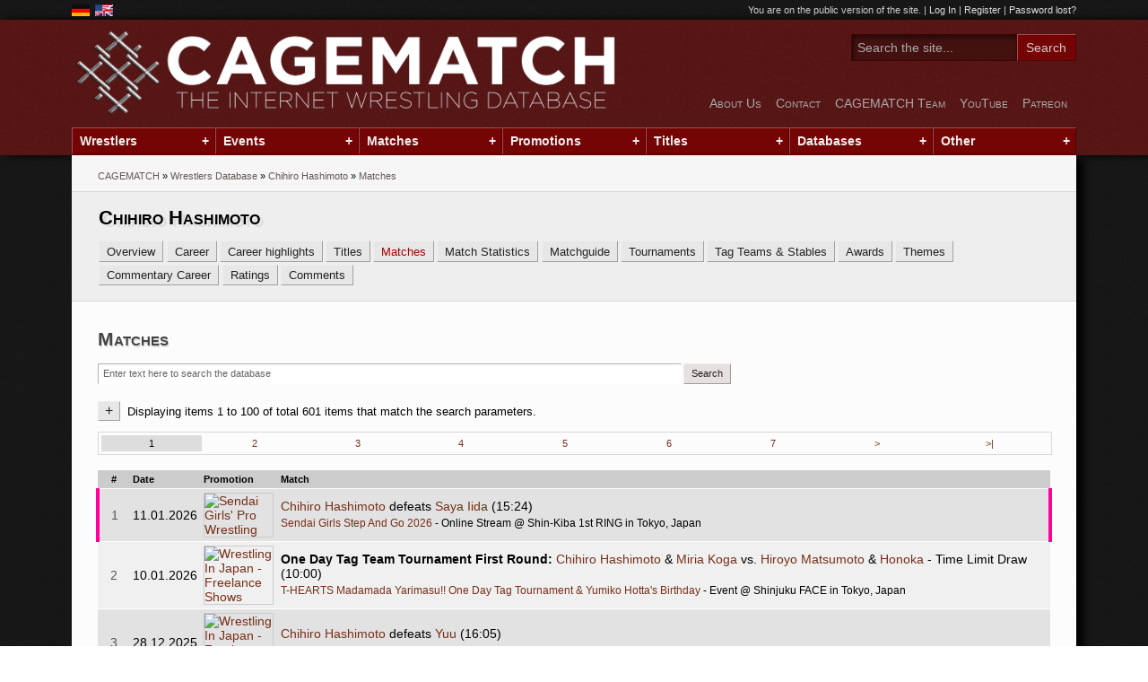

--- FILE ---
content_type: text/html; charset=iso-8859-15
request_url: https://www.cagematch.net/?id=2&nr=17195&page=4
body_size: 12836
content:
<!DOCTYPE HTML PUBLIC "-//W3C//DTD XHTML 1.0 Strict//EN"
    "https://www.w3.org/TR/xhtml1/DTD/xhtml1-strict.dtd">
<html xmlns="https://www.w3.org/1999/xhtml" lang="en">
    <head>
        <link href="/2k16/css/2k16.css?20251027c" rel="stylesheet" type="text/css" />
        <meta http-equiv="Content-Type" content="text/html; charset=iso-8859-15" />
        <meta http-equiv="Content-Security-Policy-Report-Only" content="require-trusted-types-for 'script'; default-src 'self'; script-src 'self'; connect-src 'self'; img-src 'self'; style-src 'unsafe-inline'; base-uri 'self'; form-action 'self'; object-src 'none'" />
        <meta name="viewport" content="width=1120" />
        <meta name="description" content="Internet Wrestling Database" />
        <meta name="author" content="Philip Kreikenbohm" />
        
        <title>Matches &laquo; Chihiro Hashimoto &laquo; Wrestlers Database &laquo; CAGEMATCH - The Internet Wrestling Database</title>
<script language="JavaScript" id="erasable" type="text/javascript" defer>

            function ChangeStateSearchBar( searchBar )
            {
                if ( searchBar.value == "Enter text here to search the database")
		{
                    searchBar.value = "";
                    searchBar.style.color = "#000";
		}
		else if ( searchBar.value == "" )
		{
                    searchBar.value = "Enter text here to search the database";
                    searchBar.style.color = "#666";
		}
            }
        

					function ChangeState()
					{
					    if ( document.getElementById("ParamSetState").value == "+")
					    {
					        document.getElementById("TableParameters").className = "TableParametersOn";
					        document.getElementById("TableHeader").className = "TableHeaderOn";
					        document.getElementById("ParamSetState").value = "-";
					    }
					    else
					    {
					        document.getElementById("TableParameters").className = "TableParametersOff";
					        document.getElementById("TableHeader").className = "TableHeaderOff";
					        document.getElementById("ParamSetState").value = "+";
					    }
					}
					
</script>
 
    </head>
    <body class="TemplateBody">
        <div class="LayoutUserAccount LayoutWidth"><a href="https://www.cagematch.net/de/"><img src="/2k16/img/german.png" class="LayoutLanguage" alt="Deutsch" title="Deutsch" /></a><a href="https://www.cagematch.net/en/"><img src="/2k16/img/english.png" class="LayoutLanguage" alt="English" title="English" /></a><div class="UserHeader">You are on the public version of the site. | <a href="/r/?id=872">Log In</a> | <a href="/r/?id=871">Register</a> | <a href="/r/?id=879">Password lost?</a></div></div>
        <div class="LayoutHeader">
            <div class="LayoutMainHeader LayoutWidth">
                <div class="LayoutLogo">
<a href="?id="><img class="HeaderLogoLeft" src="/2k16/img/header/header_2022.webp" alt="CAGEMATCH Logo" style="width:610px;height:100px;" title="CAGEMATCH - The Internet Wrestling Database" /></a></div>
                <div class="LayoutSearch"><form action="" method="get" id="Search"><input name="id" type="hidden" value="666" /><input type="text" name="search" class="HeaderSearchInput" value="Search the site..." onclick="changeStateHeaderSearchBar(this,'en')" onBlur="changeStateHeaderSearchBar(this,'en')" /><input type="submit" class="HeaderSearchButton" value="Search" /></form></div>
                <div class="LayoutTopMenu"><div class="TopMenu"><ul><li><a href="?id=401">About Us</a></li><li><a href="?id=900">Contact</a></li><li><a href="?id=777">CAGEMATCH Team</a></li><li><a href="https://www.youtube.com/user/CMPodcasts">YouTube</a></li><li><a href="https://www.patreon.com/bePatron?u=328386">Patreon</a></li><ul></div></div>
            </div>
            <div class="LayoutMainMenu LayoutWidth"><div class="HeaderMenu"><ul><li class="HeaderSubMenu"><a href="#">Wrestlers</a><ul><li><a href="?id=2">Overview</a></li><li><a href="?id=2&amp;view=workers">Wrestlers</a></li><li><a href="?id=2&amp;view=gimmicks">Gimmicks</a></li><li><a href="?id=2&amp;view=statistics">Top Lists</a></li><li><a href="?id=2&amp;view=comments">Comments</a></li><li><a href="?id=2&amp;view=changes">Changes</a></li></ul></li><li class="HeaderSubMenu"><a href="#">Events</a><ul><li><a href="?id=1">Overview</a></li><li><a href="?id=1&amp;view=results">Results</a></li><li><a href="?id=1&amp;view=tvppv">TV + PPV</a></li><li><a href="?id=1&amp;view=cards">Upcoming Shows</a></li><li><a href="?id=1&amp;view=statistics">Top Lists</a></li><li><a href="?id=1&amp;view=search">Advanced Search</a></li><li><a href="?id=1&amp;view=comments">Comments</a></li><li><a href="?id=1&amp;view=changes">Changes</a></li></ul></li><li class="HeaderSubMenu"><a href="#">Matches</a><ul><li><a href="?id=111">Overview</a></li><li><a href="?id=111&amp;view=list">Matchguide</a></li><li><a href="?id=111&amp;view=statistics">Top Lists</a></li><li><a href="?id=111&amp;view=search">Advanced Search</a></li><li><a href="?id=111&amp;view=matchstatistics">Statistics</a></li><li><a href="?id=111&amp;view=comments">Comments</a></li><li><a href="?id=111&amp;view=changes">Changes</a></li></ul></li><li class="HeaderSubMenu"><a href="#">Promotions</a><ul><li><a href="?id=8">Overview</a></li><li><a href="?id=8&amp;view=promotions">Promotions</a></li><li><a href="?id=8&amp;view=names">Promotion Names</a></li><li><a href="?id=8&amp;view=statistics">Top Lists</a></li><li><a href="?id=8&amp;view=comments">Comments</a></li><li><a href="?id=8&amp;view=changes">Changes</a></li></ul></li><li class="HeaderSubMenu"><a href="#">Titles</a><ul><li><a href="?id=5">Overview</a></li><li><a href="?id=5&amp;view=names">Title Names</a></li><li><a href="?id=5&amp;view=titlechanges">Title Changes</a></li><li><a href="?id=5&amp;view=statistics">Top Lists</a></li><li><a href="?id=5&amp;view=comments">Comments</a></li><li><a href="?id=5&amp;view=changes">Changes</a></li></ul></li><li class="HeaderSubMenu"><a href="#">Databases</a><ul><li><a href="?id=28">Tag Teams</a></li><li><a href="?id=29">Stables</a></li><li><a href="?id=93">Promos</a></li><li><a href="?id=87">Feuds</a></li><li><a href="?id=91">Rivalries</a></li><li><a href="?id=26">Tournaments</a></li><li><a href="?id=97">Awards</a></li><li><a href="?id=65">Books</a></li><li><a href="?id=223">DVDs</a></li><li><a href="?id=77">Wrestling Games</a></li><li><a href="?id=89">Movies</a></li><li><a href="?id=66">Themes</a></li></ul></li><li class="HeaderSubMenu"><a href="#">Other</a><ul><li><a href="?id=13">SOTW</a></li><li><a href="?id=555">Articles</a></li><li><a href="?id=128">Podcasts</a></li><li><a href="?id=4">Documentaries</a></li><li><a href="?id=71">Newsboard</a></li><li><a href="?id=790">Changes Tracker</a></li><li><a href="?view=roulette">Random Item</a></li><li><a href="?id=68&amp;page=2">Ratings Center</a></li><li><a href="?id=403">Ratings System Rules</a></li><li><a href="?id=406">Help</a></li></ul></li>
</ul></div></div>
        </div>
        <div class="LayoutWidth">
            <div class="LayoutOptionsAndBody">
                <div class="LayoutOptions">
                    <div class="LayoutNavigationTree"><div class="NavigationTree BoxBgColor">
<span class="NavigationTreeBranch"><a href="?id=">CAGEMATCH</a></span> &raquo; 
<span class="NavigationTreeBranch"><a href="?id=2">Wrestlers Database</a></span> &raquo; 
<span class="NavigationTreeBranch"><a href="?id=2&nr=17195">Chihiro Hashimoto</a></span> &raquo; 
<span class="NavigationTreeBranch">Matches</span></div></div>
                    <div class="LayoutPageOptions"><div></div></div>
                </div>
                <div class="LayoutBodyHeader"><div class="HeaderBox"><h1 class="TextHeader">Chihiro Hashimoto</h1></div><ul class="ContentNavigator"><li class="ContentNavigatorItem"><a href="?id=2&amp;nr=17195">Overview</a></li><li class="ContentNavigatorItem"><a href="?id=2&amp;nr=17195&amp;page=20">Career</a></li><li class="ContentNavigatorItem"><a href="?id=2&amp;nr=17195&amp;page=3">Career highlights</a></li><li class="ContentNavigatorItem"><a href="?id=2&amp;nr=17195&amp;page=11">Titles</a></li><li class="ContentNavigatorItem ContentNavigatorPageActive"><a href="?id=2&amp;nr=17195&amp;page=4">Matches</a></li><li class="ContentNavigatorItem"><a href="?id=2&amp;nr=17195&amp;page=22">Match Statistics</a></li><li class="ContentNavigatorItem"><a href="?id=2&amp;nr=17195&amp;page=10">Matchguide</a></li><li class="ContentNavigatorItem"><a href="?id=2&amp;nr=17195&amp;page=16">Tournaments</a></li><li class="ContentNavigatorItem"><a href="?id=2&amp;nr=17195&amp;page=8">Tag Teams &amp; Stables</a></li><li class="ContentNavigatorItem"><a href="?id=2&amp;nr=17195&amp;page=12">Awards</a></li><li class="ContentNavigatorItem"><a href="?id=2&amp;nr=17195&amp;page=15">Themes</a></li><li class="ContentNavigatorItem"><a href="?id=2&amp;nr=17195&amp;page=23">Commentary Career</a></li><li class="ContentNavigatorItem"><a href="?id=2&amp;nr=17195&amp;page=98">Ratings</a></li><li class="ContentNavigatorItem"><a href="?id=2&amp;nr=17195&amp;page=99">Comments</a></li></ul></div>
                <div class="LayoutBody">
                    <div class="LayoutContent"><div class="Caption"><a name="matches" href="#matches">Matches</a></div><div class="SearchBar"><form action="" method="GET"><input type="hidden" name="id" value="2" /><input type="hidden" name="nr" value="17195" /><input type="hidden" name="page" value="4" /><input type="text" class="SearchBarInput" style="color: #666" name="search" value="Enter text here to search the database" onclick="ChangeStateSearchBar(this)" onBlur="ChangeStateSearchBar(this)" /><input type="submit" class="SearchBarButton" value="Search" /></form></div><div class="Table"><div class="TableHeaderOff" id="TableHeader"><input type="button" class="TableHeaderParamSetState" id="ParamSetState" onclick="ChangeState()" value="+" />Displaying items 1 to 100 of total 601 items that match the search parameters.</div><div class="TableParametersOff" id="TableParameters"><form action="" method="get"><input type="hidden" name="id" value="2" /><input type="hidden" name="nr" value="17195" /><input type="hidden" name="view" value="" /><input type="hidden" name="page" value="4" /><div class="FormTable"><div class="FormRow"><div class="FormElementTitle">Gimmick:</div><div class="FormElement"><select name="gimmick" class="FormSelect"><option value="" selected class="FormSO">All gimmicks</option><option value="Chihiro Hashimoto" class="FormSO">Chihiro Hashimoto</option></select></div></div><div class="FormRow"><div class="FormElementTitle">Year:</div><div class="FormElement"><select name="year" class="FormSelect"><option value="" selected class="FormSO">All years</option><option value="2026" class="FormSO">2026</option><option value="2025" class="FormSO">2025</option><option value="2024" class="FormSO">2024</option><option value="2023" class="FormSO">2023</option><option value="2022" class="FormSO">2022</option><option value="2021" class="FormSO">2021</option><option value="2020" class="FormSO">2020</option><option value="2019" class="FormSO">2019</option><option value="2018" class="FormSO">2018</option><option value="2017" class="FormSO">2017</option><option value="2016" class="FormSO">2016</option><option value="2015" class="FormSO">2015</option></select></div></div><div class="FormRow"><div class="FormElementTitle">Promotion:</div><div class="FormElement"><select name="promotion" class="FormSelect"><option value="" selected class="FormSO">All promotions</option><option value="137" class="FormSO">Active Advance Pro Wrestling</option><option value="6" class="FormSO">All Japan Pro Wrestling</option><option value="117" class="FormSO">Big Japan Pro-Wrestling</option><option value="2143" class="FormSO">ChocoPro</option><option value="118" class="FormSO">DDT Pro Wrestling</option><option value="3686" class="FormSO">Donan Ring</option><option value="96" class="FormSO">Dragongate Japan Pro-Wrestling</option><option value="3918" class="FormSO">Dream Star Fighting Marigold</option><option value="3414" class="FormSO">Ehime Pro Wrestling</option><option value="771" class="FormSO">Fight Club: PRO</option><option value="2965" class="FormSO">GLEAT</option><option value="665" class="FormSO">Ice Ribbon</option><option value="120" class="FormSO">Japanese Women Pro-Wrestling Project</option><option value="2516" class="FormSO">JTO</option><option value="676" class="FormSO">Kyushu Pro Wrestling</option><option value="560" class="FormSO">Ladies Legend Pro Wrestling-X</option><option value="1613" class="FormSO">Marvelous That's Women Pro Wrestling</option><option value="82" class="FormSO">Michinoku Pro Wrestling</option><option value="2716" class="FormSO">Niigata Pro Wrestling</option><option value="327" class="FormSO">OZ Academy</option><option value="659" class="FormSO">Pro-Wrestling: EVE</option><option value="3767" class="FormSO">Pro-Wrestling Evolution</option><option value="3408" class="FormSO">Prominence</option><option value="8" class="FormSO">Pro Wrestling NOAH</option><option value="326" class="FormSO">Pro Wrestling WAVE</option><option value="13" class="FormSO">Pro Wrestling ZERO1</option><option value="1999" class="FormSO">PURE-J</option><option value="1228" class="FormSO">Ryukyu Dragon Pro Wrestling</option><option value="4200" class="FormSO">Sareee-ISM</option><option value="154" class="FormSO">Sendai Girls' Pro Wrestling</option><option value="644" class="FormSO">Tenryu Project</option><option value="4178" class="FormSO">Tochigi Pro Wrestling</option><option value="4099" class="FormSO">West Gate Wrestling Federation</option><option value="2879" class="FormSO">Women's Pro-Wrestling Assemble</option><option value="746" class="FormSO">World Woman Pro-Wrestling Diana</option><option value="745" class="FormSO">World Wonder Ring Stardom</option><option value="2379" class="FormSO">Wrestling In Japan - Freelance Shows</option>
</optgroup></select></div></div><div class="FormRow"><div class="FormElementTitle">Region:</div><div class="FormElement"><select name="region" class="FormSelect"><option value="" selected>All regions</option><option value="Amerika" class="FormSO">North America</option><option value="Suedamerika" class="FormSO">South America</option><option value="Asien" class="FormSO">Asia</option><option value="Europa" class="FormSO">Europe</option><option value="Afrika" class="FormSO">Africa</option><option value="Ozeanien" class="FormSO">Oceania</option><option value="Rest der Welt" class="FormSO">Rest of the world</option>
</optgroup></select></div></div><div class="FormRow"><div class="FormElementTitle">Location:</div><div class="FormElement"><input type="text" class="FormInput" name="location" value="" /></div></div><div class="FormRow"><div class="FormElementTitle">Arena:</div><div class="FormElement"><input type="text" class="FormInput" name="arena" value="" /></div></div><div class="FormRow"><div class="FormElementTitle">Event&nbsp;type:</div><div class="FormElement"><select name="showtype" class="FormSelect"><option value="" selected>All types</option><optgroup label="Categories"><option value="TV-Show|Pay Per View|Premium Live Event|Online Stream" class="FormSO">Broadcasted Shows</option><option value="Pay Per View|Premium Live Event" class="FormSO">PPVs & PLEs</option><option value="Event|House" class="FormSO">Events &amp; House Shows</option>
</optgroup><optgroup label="Specific"><option value="Event" class="FormSO">Events</option><option value="TV-Show" class="FormSO">TV Shows</option><option value="Pay Per View" class="FormSO">Pay Per Views</option><option value="Premium Live Event" class="FormSO">Premium Live Events</option><option value="Online Stream" class="FormSO">Online Streams</option><option value="House Show" class="FormSO">House Shows</option>
</optgroup></select></div></div><div class="FormRow"><div class="FormElementTitle">Match&nbsp;constellation:</div><div class="FormElement"><select name="constellationType" class="FormSelect"><option value="" class="FormSO">--- Please select ---</option><option value="Singles" class="FormSO">only singles matches (1 vs. 1)</option><option value="Multi" class="FormSO">only multi-person matches (1 vs. 1 vs. 1, ...)</option><option value="Team" class="FormSO">only tag team matches (2 vs. 2, 3 vs. 3, ...)</option></select></div></div><div class="FormRow"><div class="FormElementTitle">Worker:</div><div class="FormElement"><input type="text" class="FormInput" name="worker" value="" /></div></div></div><input type="submit" class="FormSubmitButton" value="Submit" /><input type="reset" class="FormResetButton" value="Reset" /></form></div><div class="NavigationPart"><div class="NavigationPartPage NavigationPartBorderLeft NavigationPartBorderRight NavigationPartCurrentPage">1</div><div class="NavigationPartPage NavigationPartBorderRight"><a href="?id=2&nr=17195&page=4&s=100"><div>2</div></a></div><div class="NavigationPartPage NavigationPartBorderRight"><a href="?id=2&nr=17195&page=4&s=200"><div>3</div></a></div><div class="NavigationPartPage NavigationPartBorderRight"><a href="?id=2&nr=17195&page=4&s=300"><div>4</div></a></div><div class="NavigationPartPage NavigationPartBorderRight"><a href="?id=2&nr=17195&page=4&s=400"><div>5</div></a></div><div class="NavigationPartPage NavigationPartBorderRight"><a href="?id=2&nr=17195&page=4&s=500"><div>6</div></a></div><div class="NavigationPartPage NavigationPartBorderRight"><a href="?id=2&nr=17195&page=4&s=600"><div>7</div></a></div><div class="NavigationPartPage NavigationPartBorderRight"><a href="?id=2&nr=17195&page=4&s=100"><div>&gt;</div></a></div><div class="NavigationPartPage NavigationPartBorderRight"><a href="?id=2&nr=17195&page=4&s=600"><div>&gt;|</div></a></div></div><div class="TableContents"><table class="TBase TableBorderColor"><tr class="THeaderRow"><td class="THeaderCol AlignCenter" style="width: 30px">#</td><td class="THeaderCol TColSeparator" style="white-space:nowrap;width:1%;">Date</td><td class="THeaderCol TColSeparator" style="width:25px;">Promotion</td><td class="THeaderCol TColSeparator">Match</td></tr>
<tr class="TRow1 TRowOnlineStream"><td class="TCol AlignCenter TextLowlight">1</td><td class="TCol TColSeparator">11.01.2026</td><td class="TCol TColSeparator"><a href="?id=8&amp;nr=154"><img src="/site/main/img/ligen/normal/154.gif" class="ImagePromotionLogoMini ImagePromotionLogo_mini" width="36" height="18" alt="Sendai Girls' Pro Wrestling" title="Sendai Girls' Pro Wrestling" /></a></td><td class="TCol TColSeparator">
<span class="MatchCard"><a href="?id=2&amp;nr=17195&amp;name=Chihiro+Hashimoto">Chihiro Hashimoto</a> defeats <a href="?id=2&amp;nr=20597&amp;name=Saya+Iida">Saya Iida</a> (15:24)</span><div class="MatchEventLine"><a href="?id=1&amp;nr=443952">Sendai Girls Step And Go 2026</a> - Online Stream @ Shin-Kiba 1st RING in Tokyo, Japan</div></td></tr><tr class="TRow2"><td class="TCol AlignCenter TextLowlight">2</td><td class="TCol TColSeparator">10.01.2026</td><td class="TCol TColSeparator"><a href="?id=8&amp;nr=2379"><img src="/site/main/img/ligen/normal/2379.gif" class="ImagePromotionLogoMini ImagePromotionLogo_mini" width="36" height="18" alt="Wrestling In Japan - Freelance Shows" title="Wrestling In Japan - Freelance Shows" /></a></td><td class="TCol TColSeparator">
<span class="MatchType">One Day Tag Team Tournament First Round: </span><span class="MatchCard"><a href="?id=2&amp;nr=17195&amp;name=Chihiro+Hashimoto">Chihiro Hashimoto</a> & <a href="?id=2&amp;nr=29608&amp;name=Miria+Koga">Miria Koga</a> vs. <a href="?id=2&amp;nr=5111&amp;name=Hiroyo+Matsumoto">Hiroyo Matsumoto</a> & <a href="?id=2&amp;nr=26932&amp;name=Honoka">Honoka</a> - Time Limit Draw (10:00)</span><div class="MatchEventLine"><a href="?id=1&amp;nr=444299">T-HEARTS Madamada Yarimasu!! One Day Tag Tournament & Yumiko Hotta's Birthday</a> - Event @ Shinjuku FACE in Tokyo, Japan</div></td></tr><tr class="TRow1"><td class="TCol AlignCenter TextLowlight">3</td><td class="TCol TColSeparator">28.12.2025</td><td class="TCol TColSeparator"><a href="?id=8&amp;nr=2379"><img src="/site/main/img/ligen/normal/2379.gif" class="ImagePromotionLogoMini ImagePromotionLogo_mini" width="36" height="18" alt="Wrestling In Japan - Freelance Shows" title="Wrestling In Japan - Freelance Shows" /></a></td><td class="TCol TColSeparator">
<span class="MatchCard"><a href="?id=2&amp;nr=17195&amp;name=Chihiro+Hashimoto">Chihiro Hashimoto</a> defeats <a href="?id=2&amp;nr=18051&amp;name=Yuu">Yuu</a> (16:05)</span><div class="MatchEventLine"><a href="?id=1&amp;nr=442957">Yuu Retirement Show Thanks For The Meal!</a> - Event @ Shinjuku FACE in Tokyo, Japan</div></td></tr><tr class="TRow2 TRowOnlineStream"><td class="TCol AlignCenter TextLowlight">4</td><td class="TCol TColSeparator">26.12.2025</td><td class="TCol TColSeparator"><a href="?id=8&amp;nr=154"><img src="/site/main/img/ligen/normal/154.gif" class="ImagePromotionLogoMini ImagePromotionLogo_mini" width="36" height="18" alt="Sendai Girls' Pro Wrestling" title="Sendai Girls' Pro Wrestling" /></a></td><td class="TCol TColSeparator">
<span class="MatchType"><a href="?id=5&amp;nr=2783">Sendai Girls Tag Team Title</a>: </span><span class="MatchCard"><a href="?id=28&amp;nr=13102&amp;name=Bob+Bob+Momo+Banana">Bob Bob Momo Banana</a> (<a href="?id=2&amp;nr=17477&amp;name=Mio+Momono">Mio Momono</a> & <a href="?id=2&amp;nr=21512&amp;name=Yurika+Oka">Yurika Oka</a>) defeat <a href="?id=28&amp;nr=9607&amp;name=Team+200kg">Team 200kg</a> (<a href="?id=2&amp;nr=17195&amp;name=Chihiro+Hashimoto">Chihiro Hashimoto</a> & <a href="?id=2&amp;nr=18051&amp;name=Yuu">Yuu</a>) (c) (18:30) - <span class="MatchTitleChange">TITLE CHANGE !!!</span></span><div class="MatchEventLine"><a href="?id=1&amp;nr=442808">Sendai Girls</a> - Online Stream @ Sendai PIT in Sendai, Miyagi, Japan</div></td></tr><tr class="TRow1 TRowOnlineStream"><td class="TCol AlignCenter TextLowlight">5</td><td class="TCol TColSeparator">24.12.2025</td><td class="TCol TColSeparator"><a href="?id=8&amp;nr=745"><img src="/site/main/img/ligen/normal/745__2021-.gif" class="ImagePromotionLogoMini ImagePromotionLogo_mini" width="36" height="18" alt="World Wonder Ring Stardom" title="World Wonder Ring Stardom" /></a></td><td class="TCol TColSeparator">
<span class="MatchCard"><a href="?id=29&amp;nr=3932&amp;name=Empress+Nexus+Venus">Empress Nexus Venus</a> (<a href="?id=2&amp;nr=26933&amp;name=HANAKO">HANAKO</a> & <a href="?id=2&amp;nr=21178&amp;name=Maika">Maika</a>) & <a href="?id=29&amp;nr=3144&amp;name=God's+Eye">God's Eye</a> (<a href="?id=2&amp;nr=28663&amp;name=Ranna+Yagami">Ranna Yagami</a> & <a href="?id=2&amp;nr=8760&amp;name=Syuri">Syuri</a>) defeat <a href="?id=2&amp;nr=17195&amp;name=Chihiro+Hashimoto">Chihiro Hashimoto</a>, <a href="?id=2&amp;nr=19587&amp;name=Manami">Manami</a>, <a href="?id=2&amp;nr=27814&amp;name=YUNA">YUNA</a> & <a href="?id=2&amp;nr=18051&amp;name=Yuu">Yuu</a> (11:52)</span><div class="MatchEventLine"><a href="?id=1&amp;nr=442705">Stardom Year-End X'Mas Night 2025</a> - Online Stream @ Korakuen Hall in Tokyo, Japan</div></td></tr><tr class="TRow2"><td class="TCol AlignCenter TextLowlight">6</td><td class="TCol TColSeparator">21.12.2025</td><td class="TCol TColSeparator"><a href="?id=8&amp;nr=154"><img src="/site/main/img/ligen/normal/154.gif" class="ImagePromotionLogoMini ImagePromotionLogo_mini" width="36" height="18" alt="Sendai Girls' Pro Wrestling" title="Sendai Girls' Pro Wrestling" /></a></td><td class="TCol TColSeparator">
<span class="MatchCard"><a href="?id=28&amp;nr=9607&amp;name=Team+200kg">Team 200kg</a> (<a href="?id=2&amp;nr=17195&amp;name=Chihiro+Hashimoto">Chihiro Hashimoto</a> & <a href="?id=2&amp;nr=18051&amp;name=Yuu">Yuu</a>) defeat <a href="?id=2&amp;nr=19587&amp;name=Manami">Manami</a> & <a href="?id=2&amp;nr=21512&amp;name=Yurika+Oka">Yurika Oka</a> (15:22)</span><div class="MatchEventLine"><a href="?id=1&amp;nr=442331">Sendai Girls</a> - Event @ Shin-Kiba 1st RING in Tokyo, Japan</div></td></tr><tr class="TRow1"><td class="TCol AlignCenter TextLowlight">7</td><td class="TCol TColSeparator">21.12.2025</td><td class="TCol TColSeparator"><a href="?id=8&amp;nr=1613"><img src="/site/main/img/ligen/normal/1613.gif" class="ImagePromotionLogoMini ImagePromotionLogo_mini" width="36" height="18" alt="Marvelous That's Women Pro Wrestling" title="Marvelous That's Women Pro Wrestling" /></a></td><td class="TCol TColSeparator">
<span class="MatchCard"><a href="?id=2&amp;nr=17195&amp;name=Chihiro+Hashimoto">Chihiro Hashimoto</a>, <a href="?id=2&amp;nr=10904&amp;name=Sareee">Sareee</a> & <a href="?id=2&amp;nr=14301&amp;name=Takumi+Iroha">Takumi Iroha</a> defeat <a href="?id=2&amp;nr=17477&amp;name=Mio+Momono">Mio Momono</a>, <a href="?id=2&amp;nr=17900&amp;name=Rin++">Rin</a> & <a href="?id=2&amp;nr=18051&amp;name=Yuu">Yuu</a> (20:01)</span><div class="MatchEventLine"><a href="?id=1&amp;nr=442346">Marvelous</a> - Event @ Shin-Kiba 1st RING in Tokyo, Japan</div></td></tr><tr class="TRow2 TRowPayPayView"><td class="TCol AlignCenter TextLowlight">8</td><td class="TCol TColSeparator">18.12.2025</td><td class="TCol TColSeparator"><a href="?id=8&amp;nr=2379"><img src="/site/main/img/ligen/normal/2379.gif" class="ImagePromotionLogoMini ImagePromotionLogo_mini" width="36" height="18" alt="Wrestling In Japan - Freelance Shows" title="Wrestling In Japan - Freelance Shows" /></a><a href="?id=8&amp;nr=745"><img src="/site/main/img/ligen/normal/745__2021-.gif" class="ImagePromotionLogoMini ImagePromotionLogo_mini" width="36" height="18" alt="World Wonder Ring Stardom" title="World Wonder Ring Stardom" /></a></td><td class="TCol TColSeparator">
<span class="MatchCard"><a href="?id=28&amp;nr=9607&amp;name=Team+200kg">Team 200kg</a> (<a href="?id=2&amp;nr=17195&amp;name=Chihiro+Hashimoto">Chihiro Hashimoto</a> & <a href="?id=2&amp;nr=18051&amp;name=Yuu">Yuu</a>) defeat <a href="?id=29&amp;nr=2785&amp;name=Cosmic+Angels">Cosmic Angels</a> (<a href="?id=2&amp;nr=17487&amp;name=Natsupoi">Natsupoi</a> & <a href="?id=2&amp;nr=17539&amp;name=Saori+Anou">Saori Anou</a>) (16:15)</span><div class="MatchEventLine"><a href="?id=1&amp;nr=442022">Natsupoi & Saori Anou Produce Natsu & Saori Vs. Team 200Kg ~ First And Last Fight</a> - Pay Per View @ Shin-Kiba 1st RING in Tokyo, Japan</div></td></tr><tr class="TRow1 TRowOnlineStream"><td class="TCol AlignCenter TextLowlight">9</td><td class="TCol TColSeparator">12.12.2025</td><td class="TCol TColSeparator"><a href="?id=8&amp;nr=1228"><img src="/site/main/img/ligen/normal/1228.gif" class="ImagePromotionLogoMini ImagePromotionLogo_mini" width="36" height="18" alt="Ryukyu Dragon Pro Wrestling" title="Ryukyu Dragon Pro Wrestling" /></a></td><td class="TCol TColSeparator">
<span class="MatchCard"><a href="?id=2&amp;nr=3888&amp;name=Hibiscus+Mii">Hibiscus Mii</a> & <a href="?id=28&amp;nr=9607&amp;name=Team+200kg">Team 200kg</a> (<a href="?id=2&amp;nr=17195&amp;name=Chihiro+Hashimoto">Chihiro Hashimoto</a> & <a href="?id=2&amp;nr=18051&amp;name=Yuu">Yuu</a>) defeat <a href="?id=2&amp;nr=20458&amp;name=Misaki+Maeda">Misaki Maeda</a>, <a href="?id=2&amp;nr=18642&amp;name=Miyuki+Takase">Miyuki Takase</a> & <a href="?id=2&amp;nr=12695&amp;name=Risa+Sera">Risa Sera</a> (10:14)</span><div class="MatchEventLine"><a href="?id=1&amp;nr=441562">RDPW Ryukyu Dragon Chanpuru 2025</a> - Online Stream @ Naha Bunka Geijutsu Theater Small Theater in Naha, Okinawa, Japan</div></td></tr><tr class="TRow2 TRowOnlineStream"><td class="TCol AlignCenter TextLowlight">10</td><td class="TCol TColSeparator">06.12.2025</td><td class="TCol TColSeparator"><a href="?id=8&amp;nr=154"><img src="/site/main/img/ligen/normal/154.gif" class="ImagePromotionLogoMini ImagePromotionLogo_mini" width="36" height="18" alt="Sendai Girls' Pro Wrestling" title="Sendai Girls' Pro Wrestling" /></a></td><td class="TCol TColSeparator">
<span class="MatchType"><a href="?id=5&amp;nr=2783">Sendai Girls Tag Team Title</a>: </span><span class="MatchCard"><a href="?id=28&amp;nr=9607&amp;name=Team+200kg">Team 200kg</a> (<a href="?id=2&amp;nr=17195&amp;name=Chihiro+Hashimoto">Chihiro Hashimoto</a> & <a href="?id=2&amp;nr=18051&amp;name=Yuu">Yuu</a>) (c) defeat <a href="?id=28&amp;nr=12075&amp;name=Red+Energy">Red Energy</a> (<a href="?id=2&amp;nr=17475&amp;name=Mika+Iwata">Mika Iwata</a> & <a href="?id=2&amp;nr=18642&amp;name=Miyuki+Takase">Miyuki Takase</a>) (19:04)</span><div class="MatchEventLine"><a href="?id=1&amp;nr=441083">Sendai Girls</a> - Online Stream @ Azalea Taisho Hall in Osaka, Japan</div></td></tr><tr class="TRow1"><td class="TCol AlignCenter TextLowlight">11</td><td class="TCol TColSeparator">01.12.2025</td><td class="TCol TColSeparator"><a href="?id=8&amp;nr=2379"><img src="/site/main/img/ligen/normal/2379.gif" class="ImagePromotionLogoMini ImagePromotionLogo_mini" width="36" height="18" alt="Wrestling In Japan - Freelance Shows" title="Wrestling In Japan - Freelance Shows" /></a></td><td class="TCol TColSeparator">
<span class="MatchCard"><a href="?id=28&amp;nr=9607&amp;name=Team+200kg">Team 200kg</a> (<a href="?id=2&amp;nr=17195&amp;name=Chihiro+Hashimoto">Chihiro Hashimoto</a> & <a href="?id=2&amp;nr=18051&amp;name=Yuu">Yuu</a>) defeat <a href="?id=2&amp;nr=10904&amp;name=Sareee">Sareee</a> & Selene Misora (13:25)</span><div class="MatchEventLine"><a href="?id=1&amp;nr=441086">JB Angels Produce Kanreki Carnival</a> - Event @ Shinjuku FACE in Tokyo, Japan</div></td></tr><tr class="TRow2"><td class="TCol AlignCenter TextLowlight">12</td><td class="TCol TColSeparator">24.11.2025</td><td class="TCol TColSeparator"><a href="?id=8&amp;nr=154"><img src="/site/main/img/ligen/normal/154.gif" class="ImagePromotionLogoMini ImagePromotionLogo_mini" width="36" height="18" alt="Sendai Girls' Pro Wrestling" title="Sendai Girls' Pro Wrestling" /></a></td><td class="TCol TColSeparator">
<span class="MatchCard"><a href="?id=28&amp;nr=9607&amp;name=Team+200kg">Team 200kg</a> (<a href="?id=2&amp;nr=17195&amp;name=Chihiro+Hashimoto">Chihiro Hashimoto</a> & <a href="?id=2&amp;nr=18051&amp;name=Yuu">Yuu</a>) defeat <a href="?id=2&amp;nr=29375&amp;name=Spike+Nishimura">Spike Nishimura</a> & <a href="?id=2&amp;nr=16563&amp;name=VENY">VENY</a> (16:23)</span><div class="MatchEventLine"><a href="?id=1&amp;nr=440266">Sendai Girls</a> - Event @ Okayama Convention Center in Okayama, Japan</div></td></tr><tr class="TRow1 TRowOnlineStream"><td class="TCol AlignCenter TextLowlight">13</td><td class="TCol TColSeparator">23.11.2025</td><td class="TCol TColSeparator"><a href="?id=8&amp;nr=154"><img src="/site/main/img/ligen/normal/154.gif" class="ImagePromotionLogoMini ImagePromotionLogo_mini" width="36" height="18" alt="Sendai Girls' Pro Wrestling" title="Sendai Girls' Pro Wrestling" /></a></td><td class="TCol TColSeparator">
<span class="MatchCard"><a href="?id=28&amp;nr=9607&amp;name=Team+200kg">Team 200kg</a> (<a href="?id=2&amp;nr=17195&amp;name=Chihiro+Hashimoto">Chihiro Hashimoto</a> & <a href="?id=2&amp;nr=18051&amp;name=Yuu">Yuu</a>) defeat <a href="?id=2&amp;nr=17477&amp;name=Mio+Momono">Mio Momono</a> & <a href="?id=2&amp;nr=29375&amp;name=Spike+Nishimura">Spike Nishimura</a> (17:16)</span><div class="MatchEventLine"><a href="?id=1&amp;nr=440100">Sendai Girls</a> - Online Stream @ Azalea Taisho Hall in Osaka, Japan</div></td></tr><tr class="TRow2 TRowOnlineStream"><td class="TCol AlignCenter TextLowlight">14</td><td class="TCol TColSeparator">22.11.2025</td><td class="TCol TColSeparator"><a href="?id=8&amp;nr=154"><img src="/site/main/img/ligen/normal/154.gif" class="ImagePromotionLogoMini ImagePromotionLogo_mini" width="36" height="18" alt="Sendai Girls' Pro Wrestling" title="Sendai Girls' Pro Wrestling" /></a></td><td class="TCol TColSeparator">
<span class="MatchType"><a href="?id=5&amp;nr=2783">Sendai Girls Tag Team Title</a>: </span><span class="MatchCard"><a href="?id=28&amp;nr=9607&amp;name=Team+200kg">Team 200kg</a> (<a href="?id=2&amp;nr=17195&amp;name=Chihiro+Hashimoto">Chihiro Hashimoto</a> & <a href="?id=2&amp;nr=18051&amp;name=Yuu">Yuu</a>) (c) defeat <a href="?id=28&amp;nr=10551&amp;name=FWC">FWC</a> (<a href="?id=2&amp;nr=15580&amp;name=Hazuki">Hazuki</a> & <a href="?id=2&amp;nr=14267&amp;name=Koguma">Koguma</a>) (19:17)</span><div class="MatchEventLine"><a href="?id=1&amp;nr=440096">Sendai Girls Mika Iwata Debut 10th Anniversary - Kick Thunder Claw Marks</a> - Online Stream @ Nishitetsu Hall in Fukuoka, Japan</div></td></tr><tr class="TRow1"><td class="TCol AlignCenter TextLowlight">15</td><td class="TCol TColSeparator">18.11.2025</td><td class="TCol TColSeparator"><a href="?id=8&amp;nr=154"><img src="/site/main/img/ligen/normal/154.gif" class="ImagePromotionLogoMini ImagePromotionLogo_mini" width="36" height="18" alt="Sendai Girls' Pro Wrestling" title="Sendai Girls' Pro Wrestling" /></a></td><td class="TCol TColSeparator">
<span class="MatchCard"><a href="?id=28&amp;nr=9607&amp;name=Team+200kg">Team 200kg</a> (<a href="?id=2&amp;nr=17195&amp;name=Chihiro+Hashimoto">Chihiro Hashimoto</a> & <a href="?id=2&amp;nr=18051&amp;name=Yuu">Yuu</a>) defeat <a href="?id=2&amp;nr=23432&amp;name=Lady+C">Lady C</a> & <a href="?id=2&amp;nr=8760&amp;name=Syuri">Syuri</a> (20:04)</span><div class="MatchEventLine"><a href="?id=1&amp;nr=439833">Sendai Girls</a> - Event @ Sendai PIT in Sendai, Miyagi, Japan</div></td></tr><tr class="TRow2 TRowOnlineStream"><td class="TCol AlignCenter TextLowlight">16</td><td class="TCol TColSeparator">16.11.2025</td><td class="TCol TColSeparator"><a href="?id=8&amp;nr=154"><img src="/site/main/img/ligen/normal/154.gif" class="ImagePromotionLogoMini ImagePromotionLogo_mini" width="36" height="18" alt="Sendai Girls' Pro Wrestling" title="Sendai Girls' Pro Wrestling" /></a></td><td class="TCol TColSeparator">
<span class="MatchType"><a href="?id=5&amp;nr=2782">Sendai Girls World Title</a>: </span><span class="MatchCard"><a href="?id=2&amp;nr=17195&amp;name=Chihiro+Hashimoto">Chihiro Hashimoto</a> (c) defeats <a href="?id=2&amp;nr=10904&amp;name=Sareee">Sareee</a> (20:56)</span><div class="MatchEventLine"><a href="?id=1&amp;nr=439666">Sendai Girls Chihiro Hashimoto Debut 10th Anniversary ~ Kaibutsu A Decade</a> - Online Stream @ Korakuen Hall in Tokyo, Japan</div></td></tr><tr class="TRow1 TRowPayPayView"><td class="TCol AlignCenter TextLowlight">17</td><td class="TCol TColSeparator">10.11.2025</td><td class="TCol TColSeparator"><a href="?id=8&amp;nr=4200"><img src="/site/main/img/ligen/normal/4200.gif" class="ImagePromotionLogoMini ImagePromotionLogo_mini" width="36" height="18" alt="Sareee-ISM" title="Sareee-ISM" /></a></td><td class="TCol TColSeparator">
<span class="MatchCard"><a href="?id=2&amp;nr=10904&amp;name=Sareee">Sareee</a> & <a href="?id=2&amp;nr=20600&amp;name=Suzu+Suzuki">Suzu Suzuki</a> defeat <a href="?id=2&amp;nr=17195&amp;name=Chihiro+Hashimoto">Chihiro Hashimoto</a> & <a href="?id=2&amp;nr=17487&amp;name=Natsupoi">Natsupoi</a> (19:12)</span><div class="MatchEventLine"><a href="?id=1&amp;nr=430076">Sareee-ISM Chapter IX</a> - Pay Per View @ Shinjuku FACE in Tokyo, Japan</div></td></tr><tr class="TRow2 TRowOnlineStream"><td class="TCol AlignCenter TextLowlight">18</td><td class="TCol TColSeparator">03.11.2025</td><td class="TCol TColSeparator"><a href="?id=8&amp;nr=118"><img src="/site/main/img/ligen/normal/118__201804-.gif" class="ImagePromotionLogoMini ImagePromotionLogo_mini" width="36" height="18" alt="DDT Pro Wrestling" title="DDT Pro Wrestling" /></a></td><td class="TCol TColSeparator">
<span class="MatchType"><a href="?id=5&amp;nr=740">KO-D Tag Team Title</a> Three Way Elimination: </span><span class="MatchCard"><a href="?id=28&amp;nr=13719&amp;name=Strange+Love+Connection">Strange Love Connection</a> (<a href="?id=2&amp;nr=21124&amp;name=KANON">KANON</a> & <a href="?id=2&amp;nr=16721&amp;name=MAO">MAO</a>) defeat <a href="?id=28&amp;nr=13813&amp;name=The+Apex[+10]">The Apex</a> (<a href="?id=2&amp;nr=18831&amp;name=Yuki+Iino">Yuki Iino</a> & <a href="?id=2&amp;nr=21072&amp;name=Yukio+Naya">Yukio Naya</a>) (c) and <a href="?id=28&amp;nr=9607&amp;name=Team+200kg">Team 200kg</a> (<a href="?id=2&amp;nr=17195&amp;name=Chihiro+Hashimoto">Chihiro Hashimoto</a> & <a href="?id=2&amp;nr=18051&amp;name=Yuu">Yuu</a>) (17:48) - <span class="MatchTitleChange">TITLE CHANGE !!!</span></span><div class="MatchEventLine"><a href="?id=1&amp;nr=438800">DDT Ultimate Party 2025</a> - Online Stream @ Ryogoku Kokugikan in Tokyo, Japan</div></td></tr><tr class="TRow1"><td class="TCol AlignCenter TextLowlight">19</td><td class="TCol TColSeparator">31.10.2025</td><td class="TCol TColSeparator"><a href="?id=8&amp;nr=2379"><img src="/site/main/img/ligen/normal/2379.gif" class="ImagePromotionLogoMini ImagePromotionLogo_mini" width="36" height="18" alt="Wrestling In Japan - Freelance Shows" title="Wrestling In Japan - Freelance Shows" /></a></td><td class="TCol TColSeparator">
<span class="MatchCard"><a href="?id=2&amp;nr=17195&amp;name=Chihiro+Hashimoto">Chihiro Hashimoto</a>, <a href="?id=2&amp;nr=6016&amp;name=Shuji+Ishikawa">Shuji Ishikawa</a> & <a href="?id=2&amp;nr=18051&amp;name=Yuu">Yuu</a> defeat <a href="?id=2&amp;nr=13902&amp;name=Natsu+Sumire">Natsu Sumire</a>, <a href="?id=2&amp;nr=14276&amp;name=Rina+Yamashita">Rina Yamashita</a> & <a href="?id=2&amp;nr=1547&amp;name=Suwama">Suwama</a> (0:06)</span><div class="MatchEventLine"><a href="?id=1&amp;nr=438537">Natsu Sumire Produce Sayonara No Kawari Ni</a> - Event @ TOKYOSQUARE In Itabashi in Tokyo, Japan</div></td></tr><tr class="TRow2"><td class="TCol AlignCenter TextLowlight">20</td><td class="TCol TColSeparator">31.10.2025</td><td class="TCol TColSeparator"><a href="?id=8&amp;nr=2379"><img src="/site/main/img/ligen/normal/2379.gif" class="ImagePromotionLogoMini ImagePromotionLogo_mini" width="36" height="18" alt="Wrestling In Japan - Freelance Shows" title="Wrestling In Japan - Freelance Shows" /></a></td><td class="TCol TColSeparator">
<span class="MatchCard"><a href="?id=2&amp;nr=17195&amp;name=Chihiro+Hashimoto">Chihiro Hashimoto</a>, <a href="?id=2&amp;nr=6016&amp;name=Shuji+Ishikawa">Shuji Ishikawa</a> & <a href="?id=2&amp;nr=18051&amp;name=Yuu">Yuu</a> defeat <a href="?id=2&amp;nr=13902&amp;name=Natsu+Sumire">Natsu Sumire</a>, <a href="?id=2&amp;nr=14276&amp;name=Rina+Yamashita">Rina Yamashita</a> & <a href="?id=2&amp;nr=1547&amp;name=Suwama">Suwama</a> (0:08)</span><div class="MatchEventLine"><a href="?id=1&amp;nr=438537">Natsu Sumire Produce Sayonara No Kawari Ni</a> - Event @ TOKYOSQUARE In Itabashi in Tokyo, Japan</div></td></tr><tr class="TRow1"><td class="TCol AlignCenter TextLowlight">21</td><td class="TCol TColSeparator">31.10.2025</td><td class="TCol TColSeparator"><a href="?id=8&amp;nr=2379"><img src="/site/main/img/ligen/normal/2379.gif" class="ImagePromotionLogoMini ImagePromotionLogo_mini" width="36" height="18" alt="Wrestling In Japan - Freelance Shows" title="Wrestling In Japan - Freelance Shows" /></a></td><td class="TCol TColSeparator">
<span class="MatchCard"><a href="?id=2&amp;nr=17195&amp;name=Chihiro+Hashimoto">Chihiro Hashimoto</a>, <a href="?id=2&amp;nr=6016&amp;name=Shuji+Ishikawa">Shuji Ishikawa</a> & <a href="?id=2&amp;nr=18051&amp;name=Yuu">Yuu</a> defeat <a href="?id=2&amp;nr=13902&amp;name=Natsu+Sumire">Natsu Sumire</a>, <a href="?id=2&amp;nr=14276&amp;name=Rina+Yamashita">Rina Yamashita</a> & <a href="?id=2&amp;nr=1547&amp;name=Suwama">Suwama</a> (19:45)</span><div class="MatchEventLine"><a href="?id=1&amp;nr=438537">Natsu Sumire Produce Sayonara No Kawari Ni</a> - Event @ TOKYOSQUARE In Itabashi in Tokyo, Japan</div></td></tr><tr class="TRow2 TRowPayPayView"><td class="TCol AlignCenter TextLowlight">22</td><td class="TCol TColSeparator">26.10.2025</td><td class="TCol TColSeparator"><a href="?id=8&amp;nr=3918"><img src="/site/main/img/ligen/normal/3918.gif" class="ImagePromotionLogoMini ImagePromotionLogo_mini" width="36" height="18" alt="Dream Star Fighting Marigold" title="Dream Star Fighting Marigold" /></a></td><td class="TCol TColSeparator">
<span class="MatchCard"><a href="?id=2&amp;nr=17195&amp;name=Chihiro+Hashimoto">Chihiro Hashimoto</a> defeats <a href="?id=2&amp;nr=31188&amp;name=Seri+Yamaoka">Seri Yamaoka</a> (11:34)</span><div class="MatchEventLine"><a href="?id=1&amp;nr=438075">Marigold Grand Destiny</a> - Pay Per View @ Ryogoku Kokugikan in Tokyo, Japan</div></td></tr><tr class="TRow1"><td class="TCol AlignCenter TextLowlight">23</td><td class="TCol TColSeparator">26.10.2025</td><td class="TCol TColSeparator"><a href="?id=8&amp;nr=154"><img src="/site/main/img/ligen/normal/154.gif" class="ImagePromotionLogoMini ImagePromotionLogo_mini" width="36" height="18" alt="Sendai Girls' Pro Wrestling" title="Sendai Girls' Pro Wrestling" /></a></td><td class="TCol TColSeparator">
<span class="MatchCard"><a href="?id=28&amp;nr=9607&amp;name=Team+200kg">Team 200kg</a> (<a href="?id=2&amp;nr=17195&amp;name=Chihiro+Hashimoto">Chihiro Hashimoto</a> & <a href="?id=2&amp;nr=18051&amp;name=Yuu">Yuu</a>) defeat <a href="?id=2&amp;nr=4629&amp;name=Emi+Sakura">Emi Sakura</a> & <a href="?id=2&amp;nr=19811&amp;name=Mei+Suruga">Mei Suruga</a> (18:22)</span><div class="MatchEventLine"><a href="?id=1&amp;nr=438095">Sendai Girls</a> - Event @ Shin-Kiba 1st RING in Tokyo, Japan</div></td></tr><tr class="TRow2"><td class="TCol AlignCenter TextLowlight">24</td><td class="TCol TColSeparator">25.10.2025</td><td class="TCol TColSeparator"><a href="?id=8&amp;nr=154"><img src="/site/main/img/ligen/normal/154.gif" class="ImagePromotionLogoMini ImagePromotionLogo_mini" width="36" height="18" alt="Sendai Girls' Pro Wrestling" title="Sendai Girls' Pro Wrestling" /></a></td><td class="TCol TColSeparator">
<span class="MatchCard"><a href="?id=28&amp;nr=9607&amp;name=Team+200kg">Team 200kg</a> (<a href="?id=2&amp;nr=17195&amp;name=Chihiro+Hashimoto">Chihiro Hashimoto</a> & <a href="?id=2&amp;nr=18051&amp;name=Yuu">Yuu</a>) defeat <a href="?id=2&amp;nr=8562&amp;name=Ryo+Mizunami">Ryo Mizunami</a> & <a href="?id=2&amp;nr=29375&amp;name=Spike+Nishimura">Spike Nishimura</a> (12:35)</span><div class="MatchEventLine"><a href="?id=1&amp;nr=438047">Sendai Girls</a> - Event @ Shikama Gymnasium in Shikama, Miyagi, Japan</div></td></tr><tr class="TRow1 TRowOnlineStream"><td class="TCol AlignCenter TextLowlight">25</td><td class="TCol TColSeparator">20.10.2025</td><td class="TCol TColSeparator"><a href="?id=8&amp;nr=745"><img src="/site/main/img/ligen/normal/745__2021-.gif" class="ImagePromotionLogoMini ImagePromotionLogo_mini" width="36" height="18" alt="World Wonder Ring Stardom" title="World Wonder Ring Stardom" /></a></td><td class="TCol TColSeparator">
<span class="MatchType">Three Way: </span><span class="MatchCard"><a href="?id=2&amp;nr=17195&amp;name=Chihiro+Hashimoto">Chihiro Hashimoto</a> & <a href="?id=2&amp;nr=17475&amp;name=Mika+Iwata">Mika Iwata</a> defeat <a href="?id=29&amp;nr=2785&amp;name=Cosmic+Angels">Cosmic Angels</a> (<a href="?id=2&amp;nr=17487&amp;name=Natsupoi">Natsupoi</a> & <a href="?id=2&amp;nr=17539&amp;name=Saori+Anou">Saori Anou</a>) and <a href="?id=29&amp;nr=4140&amp;name=HATE++">HATE</a> (<a href="?id=2&amp;nr=16624&amp;name=Konami+">Konami</a> & <a href="?id=2&amp;nr=18723&amp;name=Ruaka">Ruaka</a>) (12:40)</span><div class="MatchEventLine"><a href="?id=1&amp;nr=437575">Stardom/Starlight Kid Produce Starlight Kid Debut 10th Anniversary ~ Ki-chan Family In Crisis!?</a> - Online Stream @ Shinjuku FACE in Tokyo, Japan</div></td></tr><tr class="TRow2 TRowPayPayView"><td class="TCol AlignCenter TextLowlight">26</td><td class="TCol TColSeparator">19.10.2025</td><td class="TCol TColSeparator"><a href="?id=8&amp;nr=327"><img src="/site/main/img/ligen/normal/327.gif" class="ImagePromotionLogoMini ImagePromotionLogo_mini" width="36" height="18" alt="OZ Academy" title="OZ Academy" /></a></td><td class="TCol TColSeparator">
<span class="MatchCard"><a href="?id=2&amp;nr=17195&amp;name=Chihiro+Hashimoto">Chihiro Hashimoto</a>, <a href="?id=2&amp;nr=4994&amp;name=DASH+Chisako">DASH Chisako</a> & <a href="?id=2&amp;nr=17475&amp;name=Mika+Iwata">Mika Iwata</a> defeat <a href="?id=2&amp;nr=18743&amp;name=Itsuki+Aoki">Itsuki Aoki</a>, <a href="?id=2&amp;nr=8562&amp;name=Ryo+Mizunami">Ryo Mizunami</a> & <a href="?id=2&amp;nr=4412&amp;name=Sonoko+Kato">Sonoko Kato</a> (12:49)</span><div class="MatchEventLine"><a href="?id=1&amp;nr=437459">OZ Academy Judgement Waltz</a> - Pay Per View @ Yokohama Budokan in Yokohama, Kanagawa, Japan</div></td></tr><tr class="TRow1"><td class="TCol AlignCenter TextLowlight">27</td><td class="TCol TColSeparator">17.10.2025</td><td class="TCol TColSeparator"><a href="?id=8&amp;nr=154"><img src="/site/main/img/ligen/normal/154.gif" class="ImagePromotionLogoMini ImagePromotionLogo_mini" width="36" height="18" alt="Sendai Girls' Pro Wrestling" title="Sendai Girls' Pro Wrestling" /></a></td><td class="TCol TColSeparator">
<span class="MatchCard"><a href="?id=2&amp;nr=17195&amp;name=Chihiro+Hashimoto">Chihiro Hashimoto</a>, <a href="?id=2&amp;nr=8562&amp;name=Ryo+Mizunami">Ryo Mizunami</a> & <a href="?id=2&amp;nr=18051&amp;name=Yuu">Yuu</a> defeat <a href="?id=2&amp;nr=5111&amp;name=Hiroyo+Matsumoto">Hiroyo Matsumoto</a>, <a href="?id=2&amp;nr=30292&amp;name=Soy">Soy</a> & <a href="?id=2&amp;nr=27816&amp;name=ZONES">ZONES</a> (13:14)</span><div class="MatchEventLine"><a href="?id=1&amp;nr=437233">Sendai Girls</a> - Event @ Sendai PIT in Sendai, Miyagi, Japan</div></td></tr><tr class="TRow2"><td class="TCol AlignCenter TextLowlight">28</td><td class="TCol TColSeparator">13.10.2025</td><td class="TCol TColSeparator"><a href="?id=8&amp;nr=2379"><img src="/site/main/img/ligen/normal/2379.gif" class="ImagePromotionLogoMini ImagePromotionLogo_mini" width="36" height="18" alt="Wrestling In Japan - Freelance Shows" title="Wrestling In Japan - Freelance Shows" /></a></td><td class="TCol TColSeparator">
<span class="MatchCard"><a href="?id=2&amp;nr=17195&amp;name=Chihiro+Hashimoto">Chihiro Hashimoto</a>, <a href="?id=2&amp;nr=4014&amp;name=Kyusei+Ninja+Ranmaru">Kyusei Ninja Ranmaru</a> & <a href="?id=2&amp;nr=3888&amp;name=Nanashi">Nanashi</a> defeat <a href="?id=2&amp;nr=20998&amp;name=Haruka+Umesaki">Haruka Umesaki</a>, <a href="?id=2&amp;nr=19599&amp;name=Kakeru+Sekiguchi">Kakeru Sekiguchi</a> & <a href="?id=2&amp;nr=20534&amp;name=Unagi+Sayaka">Unagi Sayaka</a> (11:24)</span><div class="MatchEventLine"><a href="?id=1&amp;nr=436953">Ranmaru Festa Vol. 43 ~ Sekai Ichi Omoroi Pro Wrestling</a> - Event @ Shinjuku FACE in Tokyo, Japan</div></td></tr><tr class="TRow1"><td class="TCol AlignCenter TextLowlight">29</td><td class="TCol TColSeparator">28.09.2025</td><td class="TCol TColSeparator"><a href="?id=8&amp;nr=154"><img src="/site/main/img/ligen/normal/154.gif" class="ImagePromotionLogoMini ImagePromotionLogo_mini" width="36" height="18" alt="Sendai Girls' Pro Wrestling" title="Sendai Girls' Pro Wrestling" /></a></td><td class="TCol TColSeparator">
<span class="MatchCard"><a href="?id=28&amp;nr=9607&amp;name=Team+200kg">Team 200kg</a> (<a href="?id=2&amp;nr=17195&amp;name=Chihiro+Hashimoto">Chihiro Hashimoto</a> & <a href="?id=2&amp;nr=18051&amp;name=Yuu">Yuu</a>) defeat <a href="?id=2&amp;nr=27103&amp;name=Rayne+Leverkusen">Rayne Leverkusen</a> & <a href="?id=2&amp;nr=29375&amp;name=Spike+Nishimura">Spike Nishimura</a> (11:30)</span><div class="MatchEventLine"><a href="?id=1&amp;nr=435644">Sendai Girls</a> - Event @ Shin-Kiba 1st RING in Tokyo, Japan</div></td></tr><tr class="TRow2"><td class="TCol AlignCenter TextLowlight">30</td><td class="TCol TColSeparator">27.09.2025</td><td class="TCol TColSeparator"><a href="?id=8&amp;nr=154"><img src="/site/main/img/ligen/normal/154.gif" class="ImagePromotionLogoMini ImagePromotionLogo_mini" width="36" height="18" alt="Sendai Girls' Pro Wrestling" title="Sendai Girls' Pro Wrestling" /></a></td><td class="TCol TColSeparator">
<span class="MatchType"><a href="?id=5&amp;nr=2783">Sendai Girls Tag Team Title</a>: </span><span class="MatchCard"><a href="?id=28&amp;nr=9607&amp;name=Team+200kg">Team 200kg</a> (<a href="?id=2&amp;nr=17195&amp;name=Chihiro+Hashimoto">Chihiro Hashimoto</a> & <a href="?id=2&amp;nr=18051&amp;name=Yuu">Yuu</a>) (c) defeat <a href="?id=2&amp;nr=19587&amp;name=Manami">Manami</a> & <a href="?id=2&amp;nr=8562&amp;name=Ryo+Mizunami">Ryo Mizunami</a> (19:22)</span><div class="MatchEventLine"><a href="?id=1&amp;nr=435580">Sendai Girls</a> - Event @ Azalea Taisho Hall in Osaka, Japan</div></td></tr><tr class="TRow1 TRowOnlineStream"><td class="TCol AlignCenter TextLowlight">31</td><td class="TCol TColSeparator">23.09.2025</td><td class="TCol TColSeparator"><a href="?id=8&amp;nr=154"><img src="/site/main/img/ligen/normal/154.gif" class="ImagePromotionLogoMini ImagePromotionLogo_mini" width="36" height="18" alt="Sendai Girls' Pro Wrestling" title="Sendai Girls' Pro Wrestling" /></a></td><td class="TCol TColSeparator">
<span class="MatchType"><a href="?id=5&amp;nr=2782">Sendai Girls World Title</a>: </span><span class="MatchCard"><a href="?id=2&amp;nr=17195&amp;name=Chihiro+Hashimoto">Chihiro Hashimoto</a> (c) defeats <a href="?id=2&amp;nr=17475&amp;name=Mika+Iwata">Mika Iwata</a> (21:16)</span><div class="MatchEventLine"><a href="?id=1&amp;nr=435355">Sendai Girls BIG SHOW In Sendai 2025</a> - Online Stream @ Sendai Sun Plaza Hall in Sendai, Miyagi, Japan</div></td></tr><tr class="TRow2 TRowOnlineStream"><td class="TCol AlignCenter TextLowlight">32</td><td class="TCol TColSeparator">17.09.2025</td><td class="TCol TColSeparator"><a href="?id=8&amp;nr=118"><img src="/site/main/img/ligen/normal/118__201804-.gif" class="ImagePromotionLogoMini ImagePromotionLogo_mini" width="36" height="18" alt="DDT Pro Wrestling" title="DDT Pro Wrestling" /></a></td><td class="TCol TColSeparator">
<span class="MatchType">Falls Count Anywhere Six Way: </span><span class="MatchCard"><a href="?id=28&amp;nr=13719&amp;name=Strange+Love+Connection">Strange Love Connection</a> (<a href="?id=2&amp;nr=21124&amp;name=KANON">KANON</a> & <a href="?id=2&amp;nr=16721&amp;name=MAO">MAO</a>) defeat <a href="?id=29&amp;nr=2900&amp;name=37KAMIINA">37KAMIINA</a> (<a href="?id=2&amp;nr=23380&amp;name=To-y">To-y</a> & <a href="?id=2&amp;nr=18298&amp;name=Yuki+Ueno">Yuki Ueno</a>) and <a href="?id=29&amp;nr=3802&amp;name=Schadenfreude+International">Schadenfreude International</a> (<a href="?id=2&amp;nr=12878&amp;name=Chris+Brookes">Chris Brookes</a> & <a href="?id=2&amp;nr=27319&amp;name=Takeshi+Masada">Takeshi Masada</a>) and <a href="?id=28&amp;nr=9607&amp;name=Team+200kg">Team 200kg</a> (<a href="?id=2&amp;nr=17195&amp;name=Chihiro+Hashimoto">Chihiro Hashimoto</a> & <a href="?id=2&amp;nr=18051&amp;name=Yuu">Yuu</a>) and <a href="?id=2&amp;nr=4624&amp;name=Danshoku+Dino">Danshoku Dino</a> & <a href="?id=2&amp;nr=11061&amp;name=Kazuki+Hirata">Kazuki Hirata</a> and <a href="?id=2&amp;nr=27270&amp;name=Kazuma+Sumi">Kazuma Sumi</a> & <a href="?id=2&amp;nr=21072&amp;name=Yukio+Naya">Yukio Naya</a> (40:57)</span><div class="MatchEventLine"><a href="?id=1&amp;nr=434968">DDT Kiranah BBQ Street Pro Wrestling 2025 ~ Meat! Beer! Harvest Festival! ~</a> - Online Stream @ Kiranah Garden Toyosu in Tokyo, Japan</div></td></tr><tr class="TRow1 TRowOnlineStream"><td class="TCol AlignCenter TextLowlight">33</td><td class="TCol TColSeparator">03.09.2025</td><td class="TCol TColSeparator"><a href="?id=8&amp;nr=2379"><img src="/site/main/img/ligen/normal/2379.gif" class="ImagePromotionLogoMini ImagePromotionLogo_mini" width="36" height="18" alt="Wrestling In Japan - Freelance Shows" title="Wrestling In Japan - Freelance Shows" /></a></td><td class="TCol TColSeparator">
<span class="MatchCard"><a href="?id=2&amp;nr=17195&amp;name=Chihiro+Hashimoto">Chihiro Hashimoto</a> & <a href="?id=2&amp;nr=18051&amp;name=Yuu">Yuu</a> defeat <a href="?id=2&amp;nr=5111&amp;name=Hiroyo+Matsumoto">Hiroyo Matsumoto</a> & <a href="?id=2&amp;nr=21512&amp;name=Yurika+Oka">Yurika Oka</a> (13:58)</span><div class="MatchEventLine"><a href="?id=1&amp;nr=433915">TAKAYAMANIA EMPIRE IV</a> - Online Stream @ Korakuen Hall in Tokyo, Japan</div></td></tr><tr class="TRow2 TRowOnlineStream"><td class="TCol AlignCenter TextLowlight">34</td><td class="TCol TColSeparator">30.08.2025</td><td class="TCol TColSeparator"><a href="?id=8&amp;nr=154"><img src="/site/main/img/ligen/normal/154.gif" class="ImagePromotionLogoMini ImagePromotionLogo_mini" width="36" height="18" alt="Sendai Girls' Pro Wrestling" title="Sendai Girls' Pro Wrestling" /></a></td><td class="TCol TColSeparator">
<span class="MatchCard"><a href="?id=28&amp;nr=9607&amp;name=Team+200kg">Team 200kg</a> (<a href="?id=2&amp;nr=17195&amp;name=Chihiro+Hashimoto">Chihiro Hashimoto</a> & <a href="?id=2&amp;nr=18051&amp;name=Yuu">Yuu</a>) defeat <a href="?id=2&amp;nr=17475&amp;name=Mika+Iwata">Mika Iwata</a> & <a href="?id=2&amp;nr=29375&amp;name=Spike+Nishimura">Spike Nishimura</a> (16:27)</span><div class="MatchEventLine"><a href="?id=1&amp;nr=433593">Sendai Girls</a> - Online Stream @ Shin-Kiba 1st RING in Tokyo, Japan</div></td></tr><tr class="TRow1 TRowOnlineStream"><td class="TCol AlignCenter TextLowlight">35</td><td class="TCol TColSeparator">24.08.2025</td><td class="TCol TColSeparator"><a href="?id=8&amp;nr=154"><img src="/site/main/img/ligen/normal/154.gif" class="ImagePromotionLogoMini ImagePromotionLogo_mini" width="36" height="18" alt="Sendai Girls' Pro Wrestling" title="Sendai Girls' Pro Wrestling" /></a></td><td class="TCol TColSeparator">
<span class="MatchType"><a href="?id=5&amp;nr=2783">Sendai Girls Tag Team Title</a>: </span><span class="MatchCard"><a href="?id=28&amp;nr=9607&amp;name=Team+200kg">Team 200kg</a> (<a href="?id=2&amp;nr=17195&amp;name=Chihiro+Hashimoto">Chihiro Hashimoto</a> & <a href="?id=2&amp;nr=18051&amp;name=Yuu">Yuu</a>) (c) defeat <a href="?id=2&amp;nr=20330&amp;name=Lena+Kross">Lena Kross</a> & <a href="?id=2&amp;nr=16563&amp;name=VENY">VENY</a> (19:04)</span><div class="MatchEventLine"><a href="?id=1&amp;nr=433149">Sendai Girls Senjo The Biggest</a> - Online Stream @ Xebio Arena Sendai in Sendai, Miyagi, Japan</div></td></tr><tr class="TRow2"><td class="TCol AlignCenter TextLowlight">36</td><td class="TCol TColSeparator">14.08.2025</td><td class="TCol TColSeparator"><a href="?id=8&amp;nr=3686"><img src="/site/main/img/ligen/normal/3686.gif" class="ImagePromotionLogoMini ImagePromotionLogo_mini" width="36" height="18" alt="Donan Ring" title="Donan Ring" /></a></td><td class="TCol TColSeparator">
<span class="MatchCard"><a href="?id=28&amp;nr=9607&amp;name=Team+200kg">Team 200kg</a> (<a href="?id=2&amp;nr=17195&amp;name=Chihiro+Hashimoto">Chihiro Hashimoto</a> & <a href="?id=2&amp;nr=18051&amp;name=Yuu">Yuu</a>) defeat <a href="?id=2&amp;nr=16008&amp;name=El+Hornet">El Hornet</a> & <a href="?id=2&amp;nr=16374&amp;name=Shin+Suzuki">Shin Suzuki</a> (7:03)</span><div class="MatchEventLine"><a href="?id=1&amp;nr=432342">Donan Ring All Star Pro-Wrestling</a> - Event @ Hakodate Keirin Stadium in Hakodate, Hokkaido, Japan</div></td></tr><tr class="TRow1"><td class="TCol AlignCenter TextLowlight">37</td><td class="TCol TColSeparator">08.08.2025</td><td class="TCol TColSeparator"><a href="?id=8&amp;nr=1613"><img src="/site/main/img/ligen/normal/1613.gif" class="ImagePromotionLogoMini ImagePromotionLogo_mini" width="36" height="18" alt="Marvelous That's Women Pro Wrestling" title="Marvelous That's Women Pro Wrestling" /></a></td><td class="TCol TColSeparator">
<span class="MatchType"><a href="?id=5&amp;nr=111">AAAW Tag Team Title</a>: </span><span class="MatchCard"><a href="?id=2&amp;nr=10904&amp;name=Sareee">Sareee</a> & <a href="?id=2&amp;nr=14301&amp;name=Takumi+Iroha">Takumi Iroha</a> (c) vs. <a href="?id=28&amp;nr=9607&amp;name=Team+200kg">Team 200kg</a> (<a href="?id=2&amp;nr=17195&amp;name=Chihiro+Hashimoto">Chihiro Hashimoto</a> & <a href="?id=2&amp;nr=18051&amp;name=Yuu">Yuu</a>) - Time Limit Draw (30:00)</span><div class="MatchEventLine"><a href="?id=1&amp;nr=431775">Marvelous</a> - Event @ Korakuen Hall in Tokyo, Japan</div></td></tr><tr class="TRow2 TRowOnlineStream"><td class="TCol AlignCenter TextLowlight">38</td><td class="TCol TColSeparator">03.08.2025</td><td class="TCol TColSeparator"><a href="?id=8&amp;nr=154"><img src="/site/main/img/ligen/normal/154.gif" class="ImagePromotionLogoMini ImagePromotionLogo_mini" width="36" height="18" alt="Sendai Girls' Pro Wrestling" title="Sendai Girls' Pro Wrestling" /></a></td><td class="TCol TColSeparator">
<span class="MatchCard"><a href="?id=2&amp;nr=17195&amp;name=Chihiro+Hashimoto">Chihiro Hashimoto</a> defeats <a href="?id=2&amp;nr=15580&amp;name=Hazuki">Hazuki</a> (13:48)</span><div class="MatchEventLine"><a href="?id=1&amp;nr=431523">Sendai Girls</a> - Online Stream @ Sendai PIT in Sendai, Miyagi, Japan</div></td></tr><tr class="TRow1 TRowOnlineStream"><td class="TCol AlignCenter TextLowlight">39</td><td class="TCol TColSeparator">21.07.2025</td><td class="TCol TColSeparator"><a href="?id=8&amp;nr=154"><img src="/site/main/img/ligen/normal/154.gif" class="ImagePromotionLogoMini ImagePromotionLogo_mini" width="36" height="18" alt="Sendai Girls' Pro Wrestling" title="Sendai Girls' Pro Wrestling" /></a></td><td class="TCol TColSeparator">
<span class="MatchCard"><a href="?id=28&amp;nr=9607&amp;name=Team+200kg">Team 200kg</a> (<a href="?id=2&amp;nr=17195&amp;name=Chihiro+Hashimoto">Chihiro Hashimoto</a> & <a href="?id=2&amp;nr=18051&amp;name=Yuu">Yuu</a>) defeat <a href="?id=2&amp;nr=27815&amp;name=Chi+Chi">Chi Chi</a> & <a href="?id=2&amp;nr=17475&amp;name=Mika+Iwata">Mika Iwata</a> (15:00)</span><div class="MatchEventLine"><a href="?id=1&amp;nr=430566">Sendai Girls</a> - Online Stream @ Sukagawa Blue Stadium in Fukushima, Japan</div></td></tr><tr class="TRow2 TRowOnlineStream"><td class="TCol AlignCenter TextLowlight">40</td><td class="TCol TColSeparator">19.07.2025</td><td class="TCol TColSeparator"><a href="?id=8&amp;nr=154"><img src="/site/main/img/ligen/normal/154.gif" class="ImagePromotionLogoMini ImagePromotionLogo_mini" width="36" height="18" alt="Sendai Girls' Pro Wrestling" title="Sendai Girls' Pro Wrestling" /></a></td><td class="TCol TColSeparator">
<span class="MatchType"><a href="?id=5&amp;nr=2783">Sendai Girls Tag Team Title</a>: </span><span class="MatchCard"><a href="?id=28&amp;nr=9607&amp;name=Team+200kg">Team 200kg</a> (<a href="?id=2&amp;nr=17195&amp;name=Chihiro+Hashimoto">Chihiro Hashimoto</a> & <a href="?id=2&amp;nr=18051&amp;name=Yuu">Yuu</a>) defeat <a href="?id=28&amp;nr=12075&amp;name=Red+Energy">Red Energy</a> (<a href="?id=2&amp;nr=17475&amp;name=Mika+Iwata">Mika Iwata</a> & <a href="?id=2&amp;nr=18642&amp;name=Miyuki+Takase">Miyuki Takase</a>) (c) (21:39) - <span class="MatchTitleChange">TITLE CHANGE !!!</span></span><div class="MatchEventLine"><a href="?id=1&amp;nr=430322">Sendai Girls Senjo The New Era</a> - Online Stream @ Korakuen Hall in Tokyo, Japan</div></td></tr><tr class="TRow1 TRowOnlineStream"><td class="TCol AlignCenter TextLowlight">41</td><td class="TCol TColSeparator">13.07.2025</td><td class="TCol TColSeparator"><a href="?id=8&amp;nr=154"><img src="/site/main/img/ligen/normal/154.gif" class="ImagePromotionLogoMini ImagePromotionLogo_mini" width="36" height="18" alt="Sendai Girls' Pro Wrestling" title="Sendai Girls' Pro Wrestling" /></a></td><td class="TCol TColSeparator">
<span class="MatchCard"><a href="?id=28&amp;nr=9607&amp;name=Team+200kg">Team 200kg</a> (<a href="?id=2&amp;nr=17195&amp;name=Chihiro+Hashimoto">Chihiro Hashimoto</a> & <a href="?id=2&amp;nr=18051&amp;name=Yuu">Yuu</a>) defeat <a href="?id=2&amp;nr=17475&amp;name=Mika+Iwata">Mika Iwata</a> & <a href="?id=2&amp;nr=8562&amp;name=Ryo+Mizunami">Ryo Mizunami</a> (14:53)</span><div class="MatchEventLine"><a href="?id=1&amp;nr=429955">Sendai Girls</a> - Online Stream @ Aore Nagaoka in Nagaoka, Niigata, Japan</div></td></tr><tr class="TRow2"><td class="TCol AlignCenter TextLowlight">42</td><td class="TCol TColSeparator">09.07.2025</td><td class="TCol TColSeparator"><a href="?id=8&amp;nr=3408"><img src="/site/main/img/ligen/normal/3408.gif" class="ImagePromotionLogoMini ImagePromotionLogo_mini" width="36" height="18" alt="Prominence" title="Prominence" /></a></td><td class="TCol TColSeparator">
<span class="MatchCard"><a href="?id=28&amp;nr=9607&amp;name=Team+200kg">Team 200kg</a> (<a href="?id=2&amp;nr=17195&amp;name=Chihiro+Hashimoto">Chihiro Hashimoto</a> & <a href="?id=2&amp;nr=18051&amp;name=Yuu">Yuu</a>) defeat <a href="?id=28&amp;nr=7325&amp;name=Azure+Revolution">Azure Revolution</a> (<a href="?id=2&amp;nr=15833&amp;name=Maya+Yukihi">Maya Yukihi</a> & <a href="?id=2&amp;nr=12695&amp;name=Risa+Sera">Risa Sera</a>) (19:50)</span><div class="MatchEventLine"><a href="?id=1&amp;nr=429740">SHINJUKU FACE 20th Anniversary ~ Azure Revolution RETURNS</a> - Event @ Shinjuku FACE in Tokyo, Japan</div></td></tr><tr class="TRow1 TRowOnlineStream"><td class="TCol AlignCenter TextLowlight">43</td><td class="TCol TColSeparator">20.06.2025</td><td class="TCol TColSeparator"><a href="?id=8&amp;nr=154"><img src="/site/main/img/ligen/normal/154.gif" class="ImagePromotionLogoMini ImagePromotionLogo_mini" width="36" height="18" alt="Sendai Girls' Pro Wrestling" title="Sendai Girls' Pro Wrestling" /></a></td><td class="TCol TColSeparator">
<span class="MatchCard"><a href="?id=28&amp;nr=9607&amp;name=Team+200kg">Team 200kg</a> (<a href="?id=2&amp;nr=17195&amp;name=Chihiro+Hashimoto">Chihiro Hashimoto</a> & <a href="?id=2&amp;nr=18051&amp;name=Yuu">Yuu</a>) defeat <a href="?id=2&amp;nr=31477&amp;name=Senka+Akatsuki">Senka Akatsuki</a> & <a href="?id=2&amp;nr=14301&amp;name=Takumi+Iroha">Takumi Iroha</a> (15:27)</span><div class="MatchEventLine"><a href="?id=1&amp;nr=428299">Sendai Girls</a> - Online Stream @ Sendai PIT in Sendai, Miyagi, Japan</div></td></tr><tr class="TRow2 TRowOnlineStream"><td class="TCol AlignCenter TextLowlight">44</td><td class="TCol TColSeparator">08.06.2025</td><td class="TCol TColSeparator"><a href="?id=8&amp;nr=154"><img src="/site/main/img/ligen/normal/154.gif" class="ImagePromotionLogoMini ImagePromotionLogo_mini" width="36" height="18" alt="Sendai Girls' Pro Wrestling" title="Sendai Girls' Pro Wrestling" /></a></td><td class="TCol TColSeparator">
<span class="MatchCard"><a href="?id=28&amp;nr=9607&amp;name=Team+200kg">Team 200kg</a> (<a href="?id=2&amp;nr=17195&amp;name=Chihiro+Hashimoto">Chihiro Hashimoto</a> & <a href="?id=2&amp;nr=18051&amp;name=Yuu">Yuu</a>) defeat <a href="?id=2&amp;nr=21590&amp;name=Debbie+Keitel">Debbie Keitel</a> & <a href="?id=2&amp;nr=20938&amp;name=Sadie+Gibbs">Sadie Gibbs</a> (15:52)</span><div class="MatchEventLine"><a href="?id=1&amp;nr=427448">Sendai Girls</a> - Online Stream @ Shinjuku FACE in Tokyo, Japan</div></td></tr><tr class="TRow1 TRowOnlineStream"><td class="TCol AlignCenter TextLowlight">45</td><td class="TCol TColSeparator">07.06.2025</td><td class="TCol TColSeparator"><a href="?id=8&amp;nr=154"><img src="/site/main/img/ligen/normal/154.gif" class="ImagePromotionLogoMini ImagePromotionLogo_mini" width="36" height="18" alt="Sendai Girls' Pro Wrestling" title="Sendai Girls' Pro Wrestling" /></a></td><td class="TCol TColSeparator">
<span class="MatchCard"><a href="?id=28&amp;nr=9607&amp;name=Team+200kg">Team 200kg</a> (<a href="?id=2&amp;nr=17195&amp;name=Chihiro+Hashimoto">Chihiro Hashimoto</a> & <a href="?id=2&amp;nr=18051&amp;name=Yuu">Yuu</a>) defeat <a href="?id=2&amp;nr=19587&amp;name=Manami">Manami</a> & <a href="?id=2&amp;nr=20938&amp;name=Sadie+Gibbs">Sadie Gibbs</a> (14:05)</span><div class="MatchEventLine"><a href="?id=1&amp;nr=427353">Sendai Girls</a> - Online Stream @ Azalea Taisho Hall in Osaka, Japan</div></td></tr><tr class="TRow2 TRowPayPayView"><td class="TCol AlignCenter TextLowlight">46</td><td class="TCol TColSeparator">31.05.2025</td><td class="TCol TColSeparator"><a href="?id=8&amp;nr=2379"><img src="/site/main/img/ligen/normal/2379.gif" class="ImagePromotionLogoMini ImagePromotionLogo_mini" width="36" height="18" alt="Wrestling In Japan - Freelance Shows" title="Wrestling In Japan - Freelance Shows" /></a><a href="?id=8&amp;nr=745"><img src="/site/main/img/ligen/normal/745__2021-.gif" class="ImagePromotionLogoMini ImagePromotionLogo_mini" width="36" height="18" alt="World Wonder Ring Stardom" title="World Wonder Ring Stardom" /></a></td><td class="TCol TColSeparator">
<span class="MatchCard"><a href="?id=29&amp;nr=2785&amp;name=Cosmic+Angels">Cosmic Angels</a> (<a href="?id=2&amp;nr=17487&amp;name=Natsupoi">Natsupoi</a> & <a href="?id=2&amp;nr=17539&amp;name=Saori+Anou">Saori Anou</a>) defeat <a href="?id=2&amp;nr=17195&amp;name=Chihiro+Hashimoto">Chihiro Hashimoto</a> & <a href="?id=2&amp;nr=17475&amp;name=Mika+Iwata">Mika Iwata</a> (19:52)</span><div class="MatchEventLine"><a href="?id=1&amp;nr=426853">Natsupoi & Saori Anou Produce Natsu & Saory 10th Anniversary ~Our Footprints~</a> - Pay Per View @ Ota City General Gymnasium in Tokyo, Japan</div></td></tr><tr class="TRow1 TRowOnlineStream"><td class="TCol AlignCenter TextLowlight">47</td><td class="TCol TColSeparator">24.05.2025</td><td class="TCol TColSeparator"><a href="?id=8&amp;nr=154"><img src="/site/main/img/ligen/normal/154.gif" class="ImagePromotionLogoMini ImagePromotionLogo_mini" width="36" height="18" alt="Sendai Girls' Pro Wrestling" title="Sendai Girls' Pro Wrestling" /></a></td><td class="TCol TColSeparator">
<span class="MatchCard"><a href="?id=28&amp;nr=9607&amp;name=Team+200kg">Team 200kg</a> (<a href="?id=2&amp;nr=17195&amp;name=Chihiro+Hashimoto">Chihiro Hashimoto</a> & <a href="?id=2&amp;nr=18051&amp;name=Yuu">Yuu</a>) defeat <a href="?id=2&amp;nr=28267&amp;name=Amira+">Amira</a> & <a href="?id=2&amp;nr=20938&amp;name=Sadie+Gibbs">Sadie Gibbs</a> (12:22)</span><div class="MatchEventLine"><a href="?id=1&amp;nr=426181">Sendai Girls</a> - Online Stream @ Sendai PIT in Sendai, Miyagi, Japan</div></td></tr><tr class="TRow2 TRowPayPayView"><td class="TCol AlignCenter TextLowlight">48</td><td class="TCol TColSeparator">23.05.2025</td><td class="TCol TColSeparator"><a href="?id=8&amp;nr=2379"><img src="/site/main/img/ligen/normal/2379.gif" class="ImagePromotionLogoMini ImagePromotionLogo_mini" width="36" height="18" alt="Wrestling In Japan - Freelance Shows" title="Wrestling In Japan - Freelance Shows" /></a></td><td class="TCol TColSeparator">
<span class="MatchCard"><a href="?id=2&amp;nr=16624&amp;name=Konami+">Konami</a> & <a href="?id=2&amp;nr=1297&amp;name=Minoru+Suzuki">Minoru Suzuki</a> defeat <a href="?id=2&amp;nr=17195&amp;name=Chihiro+Hashimoto">Chihiro Hashimoto</a> & <a href="?id=2&amp;nr=15713&amp;name=Shotaro+Ashino">Shotaro Ashino</a> (18:40)</span><div class="MatchEventLine"><a href="?id=1&amp;nr=426125">Hana Kimura Memorial Produce Hanabi</a> - Pay Per View @ Korakuen Hall in Tokyo, Japan</div></td></tr><tr class="TRow1 TRowOnlineStream"><td class="TCol AlignCenter TextLowlight">49</td><td class="TCol TColSeparator">11.05.2025</td><td class="TCol TColSeparator"><a href="?id=8&amp;nr=154"><img src="/site/main/img/ligen/normal/154.gif" class="ImagePromotionLogoMini ImagePromotionLogo_mini" width="36" height="18" alt="Sendai Girls' Pro Wrestling" title="Sendai Girls' Pro Wrestling" /></a></td><td class="TCol TColSeparator">
<span class="MatchCard"><a href="?id=28&amp;nr=9607&amp;name=Team+200kg">Team 200kg</a> (<a href="?id=2&amp;nr=17195&amp;name=Chihiro+Hashimoto">Chihiro Hashimoto</a> & <a href="?id=2&amp;nr=18051&amp;name=Yuu">Yuu</a>) defeat <a href="?id=2&amp;nr=20330&amp;name=Lena+Kross">Lena Kross</a> & <a href="?id=2&amp;nr=20938&amp;name=Sadie+Gibbs">Sadie Gibbs</a> (10:53)</span><div class="MatchEventLine"><a href="?id=1&amp;nr=425287">Sendai Girls</a> - Online Stream @ Shin-Kiba 1st RING in Tokyo, Japan</div></td></tr><tr class="TRow2 TRowOnlineStream"><td class="TCol AlignCenter TextLowlight">50</td><td class="TCol TColSeparator">05.05.2025</td><td class="TCol TColSeparator"><a href="?id=8&amp;nr=1613"><img src="/site/main/img/ligen/normal/1613.gif" class="ImagePromotionLogoMini ImagePromotionLogo_mini" width="36" height="18" alt="Marvelous That's Women Pro Wrestling" title="Marvelous That's Women Pro Wrestling" /></a></td><td class="TCol TColSeparator">
<span class="MatchType">One Day Tag Team Tournament First Round: </span><span class="MatchCard"><a href="?id=2&amp;nr=28267&amp;name=Amira+">Amira</a> & <a href="?id=2&amp;nr=17195&amp;name=Chihiro+Hashimoto">Chihiro Hashimoto</a> defeat <a href="?id=2&amp;nr=3888&amp;name=Hibiscus+Mii">Hibiscus Mii</a> & <a href="?id=2&amp;nr=4014&amp;name=Kyusei+Ninja+Ranmaru">Kyusei Ninja Ranmaru</a> (5:24)</span><div class="MatchEventLine"><a href="?id=1&amp;nr=424850">Marvelous</a> - Online Stream @ Korakuen Hall in Tokyo, Japan</div></td></tr><tr class="TRow1 TRowOnlineStream"><td class="TCol AlignCenter TextLowlight">51</td><td class="TCol TColSeparator">05.05.2025</td><td class="TCol TColSeparator"><a href="?id=8&amp;nr=1613"><img src="/site/main/img/ligen/normal/1613.gif" class="ImagePromotionLogoMini ImagePromotionLogo_mini" width="36" height="18" alt="Marvelous That's Women Pro Wrestling" title="Marvelous That's Women Pro Wrestling" /></a></td><td class="TCol TColSeparator">
<span class="MatchType">One Day Tag Team Tournament Second Round: </span><span class="MatchCard"><a href="?id=2&amp;nr=28267&amp;name=Amira+">Amira</a> & <a href="?id=2&amp;nr=17195&amp;name=Chihiro+Hashimoto">Chihiro Hashimoto</a> defeat <a href="?id=2&amp;nr=17475&amp;name=Mika+Iwata">Mika Iwata</a> & <a href="?id=2&amp;nr=21512&amp;name=Yurika+Oka">Yurika Oka</a> (8:34)</span><div class="MatchEventLine"><a href="?id=1&amp;nr=424850">Marvelous</a> - Online Stream @ Korakuen Hall in Tokyo, Japan</div></td></tr><tr class="TRow2 TRowOnlineStream"><td class="TCol AlignCenter TextLowlight">52</td><td class="TCol TColSeparator">05.05.2025</td><td class="TCol TColSeparator"><a href="?id=8&amp;nr=1613"><img src="/site/main/img/ligen/normal/1613.gif" class="ImagePromotionLogoMini ImagePromotionLogo_mini" width="36" height="18" alt="Marvelous That's Women Pro Wrestling" title="Marvelous That's Women Pro Wrestling" /></a></td><td class="TCol TColSeparator">
<span class="MatchType">One Day Tag Team Tournament Semi Final: </span><span class="MatchCard"><a href="?id=2&amp;nr=10904&amp;name=Sareee">Sareee</a> & <a href="?id=2&amp;nr=14301&amp;name=Takumi+Iroha">Takumi Iroha</a> defeat <a href="?id=2&amp;nr=28267&amp;name=Amira+">Amira</a> & <a href="?id=2&amp;nr=17195&amp;name=Chihiro+Hashimoto">Chihiro Hashimoto</a> (5:17)</span><div class="MatchEventLine"><a href="?id=1&amp;nr=424850">Marvelous</a> - Online Stream @ Korakuen Hall in Tokyo, Japan</div></td></tr><tr class="TRow1 TRowOnlineStream"><td class="TCol AlignCenter TextLowlight">53</td><td class="TCol TColSeparator">29.04.2025</td><td class="TCol TColSeparator"><a href="?id=8&amp;nr=154"><img src="/site/main/img/ligen/normal/154.gif" class="ImagePromotionLogoMini ImagePromotionLogo_mini" width="36" height="18" alt="Sendai Girls' Pro Wrestling" title="Sendai Girls' Pro Wrestling" /></a></td><td class="TCol TColSeparator">
<span class="MatchCard"><a href="?id=2&amp;nr=19587&amp;name=Manami">Manami</a> & <a href="?id=2&amp;nr=1944&amp;name=Meiko+Satomura">Meiko Satomura</a> defeat <a href="?id=2&amp;nr=828&amp;name=Aja+Kong">Aja Kong</a> & <a href="?id=2&amp;nr=17195&amp;name=Chihiro+Hashimoto">Chihiro Hashimoto</a> (22:55)</span><div class="MatchEventLine"><a href="?id=1&amp;nr=424391">Sendai Girls Meiko Satomura THE FINAL</a> - Online Stream @ Korakuen Hall in Tokyo, Japan</div></td></tr><tr class="TRow2 TRowOnlineStream"><td class="TCol AlignCenter TextLowlight">54</td><td class="TCol TColSeparator">29.04.2025</td><td class="TCol TColSeparator"><a href="?id=8&amp;nr=154"><img src="/site/main/img/ligen/normal/154.gif" class="ImagePromotionLogoMini ImagePromotionLogo_mini" width="36" height="18" alt="Sendai Girls' Pro Wrestling" title="Sendai Girls' Pro Wrestling" /></a></td><td class="TCol TColSeparator">
<span class="MatchType">Five On Two Handicap: </span><span class="MatchCard"><a href="?id=2&amp;nr=828&amp;name=Aja+Kong">Aja Kong</a> & <a href="?id=2&amp;nr=1944&amp;name=Meiko+Satomura">Meiko Satomura</a> vs. <a href="?id=2&amp;nr=17195&amp;name=Chihiro+Hashimoto">Chihiro Hashimoto</a>, <a href="?id=2&amp;nr=17475&amp;name=Mika+Iwata">Mika Iwata</a>, <a href="?id=2&amp;nr=31477&amp;name=Senka+Akatsuki">Senka Akatsuki</a>, <a href="?id=2&amp;nr=14301&amp;name=Takumi+Iroha">Takumi Iroha</a> & <a href="?id=2&amp;nr=27814&amp;name=YUNA">YUNA</a> - Time Limit Draw (5:00)</span><div class="MatchEventLine"><a href="?id=1&amp;nr=424391">Sendai Girls Meiko Satomura THE FINAL</a> - Online Stream @ Korakuen Hall in Tokyo, Japan</div></td></tr><tr class="TRow1 TRowTVShow"><td class="TCol AlignCenter TextLowlight">55</td><td class="TCol TColSeparator">27.04.2025</td><td class="TCol TColSeparator"><a href="?id=8&amp;nr=745"><img src="/site/main/img/ligen/normal/745__2021-.gif" class="ImagePromotionLogoMini ImagePromotionLogo_mini" width="36" height="18" alt="World Wonder Ring Stardom" title="World Wonder Ring Stardom" /></a></td><td class="TCol TColSeparator">
<span class="MatchType"><a href="?id=5&amp;nr=2782">Sendai Girls World Title</a>: </span><span class="MatchCard"><a href="?id=2&amp;nr=17195&amp;name=Chihiro+Hashimoto">Chihiro Hashimoto</a> (c) defeats <a href="?id=2&amp;nr=21178&amp;name=Maika">Maika</a> (14:55)</span><div class="MatchEventLine"><a href="?id=1&amp;nr=424252">Stardom All-Star Grand Queendom 2025</a> - TV-Show @ Yokohama Arena in Yokohama, Kanagawa, Japan</div></td></tr><tr class="TRow2 TRowOnlineStream"><td class="TCol AlignCenter TextLowlight">56</td><td class="TCol TColSeparator">26.04.2025</td><td class="TCol TColSeparator"><a href="?id=8&amp;nr=154"><img src="/site/main/img/ligen/normal/154.gif" class="ImagePromotionLogoMini ImagePromotionLogo_mini" width="36" height="18" alt="Sendai Girls' Pro Wrestling" title="Sendai Girls' Pro Wrestling" /></a></td><td class="TCol TColSeparator">
<span class="MatchCard"><a href="?id=2&amp;nr=10904&amp;name=Sareee">Sareee</a> & <a href="?id=2&amp;nr=21148&amp;name=Tomoka+Inaba">Tomoka Inaba</a> defeat <a href="?id=2&amp;nr=17195&amp;name=Chihiro+Hashimoto">Chihiro Hashimoto</a> & <a href="?id=2&amp;nr=21512&amp;name=Yurika+Oka">Yurika Oka</a> (16:38)</span><div class="MatchEventLine"><a href="?id=1&amp;nr=424191">Sendai Girls</a> - Online Stream @ Sendai PIT in Sendai, Miyagi, Japan</div></td></tr><tr class="TRow1 TRowOnlineStream"><td class="TCol AlignCenter TextLowlight">57</td><td class="TCol TColSeparator">24.04.2025</td><td class="TCol TColSeparator"><a href="?id=8&amp;nr=745"><img src="/site/main/img/ligen/normal/745__2021-.gif" class="ImagePromotionLogoMini ImagePromotionLogo_mini" width="36" height="18" alt="World Wonder Ring Stardom" title="World Wonder Ring Stardom" /></a></td><td class="TCol TColSeparator">
<span class="MatchCard"><a href="?id=28&amp;nr=9607&amp;name=Team+200kg">Team 200kg</a> (<a href="?id=2&amp;nr=17195&amp;name=Chihiro+Hashimoto">Chihiro Hashimoto</a> & <a href="?id=2&amp;nr=18051&amp;name=Yuu">Yuu</a>), <a href="?id=2&amp;nr=27814&amp;name=YUNA">YUNA</a> & <a href="?id=2&amp;nr=21512&amp;name=Yurika+Oka">Yurika Oka</a> defeat <a href="?id=29&amp;nr=3932&amp;name=Empress+Nexus+Venus">Empress Nexus Venus</a> (<a href="?id=2&amp;nr=26933&amp;name=HANAKO">HANAKO</a>, <a href="?id=2&amp;nr=21178&amp;name=Maika">Maika</a>, <a href="?id=2&amp;nr=29813&amp;name=Rian">Rian</a> & <a href="?id=2&amp;nr=22872&amp;name=Waka+Tsukiyama">Waka Tsukiyama</a>) (13:21)</span><div class="MatchEventLine"><a href="?id=1&amp;nr=424060">Stardom Nighter In Korakuen</a> - Online Stream @ Korakuen Hall in Tokyo, Japan</div></td></tr><tr class="TRow2"><td class="TCol AlignCenter TextLowlight">58</td><td class="TCol TColSeparator">20.04.2025</td><td class="TCol TColSeparator"><a href="?id=8&amp;nr=2716"><img src="/site/main/img/ligen/normal/2716__2024-.gif" class="ImagePromotionLogoMini ImagePromotionLogo_mini" width="36" height="18" alt="Niigata Pro Wrestling" title="Niigata Pro Wrestling" /></a></td><td class="TCol TColSeparator">
<span class="MatchCard"><a href="?id=2&amp;nr=17195&amp;name=Chihiro+Hashimoto">Chihiro Hashimoto</a> defeats <a href="?id=2&amp;nr=21512&amp;name=Yurika+Oka">Yurika Oka</a> (11:08)</span><div class="MatchEventLine"><a href="?id=1&amp;nr=423877">NPW</a> - Event @ Niigata Kanbayashi General Gymnasium in Murakami, Niigata, Japan</div></td></tr><tr class="TRow1 TRowTVShow"><td class="TCol AlignCenter TextLowlight">59</td><td class="TCol TColSeparator">16.04.2025</td><td class="TCol TColSeparator"><a href="?id=8&amp;nr=2379"><img src="/site/main/img/ligen/normal/2379.gif" class="ImagePromotionLogoMini ImagePromotionLogo_mini" width="36" height="18" alt="Wrestling In Japan - Freelance Shows" title="Wrestling In Japan - Freelance Shows" /></a></td><td class="TCol TColSeparator">
<span class="MatchCard"><a href="?id=28&amp;nr=9607&amp;name=Team+200kg">Team 200kg</a> (<a href="?id=2&amp;nr=17195&amp;name=Chihiro+Hashimoto">Chihiro Hashimoto</a> & <a href="?id=2&amp;nr=18051&amp;name=Yuu">Yuu</a>) defeat <a href="?id=2&amp;nr=1944&amp;name=Meiko+Satomura">Meiko Satomura</a> & <a href="?id=2&amp;nr=10904&amp;name=Sareee">Sareee</a> (19:16)</span><div class="MatchEventLine"><a href="?id=1&amp;nr=423749">Fortune Dream 10</a> - TV-Show @ Korakuen Hall in Tokyo, Japan</div></td></tr><tr class="TRow2 TRowOnlineStream"><td class="TCol AlignCenter TextLowlight">60</td><td class="TCol TColSeparator">15.04.2025</td><td class="TCol TColSeparator"><a href="?id=8&amp;nr=2379"><img src="/site/main/img/ligen/normal/2379.gif" class="ImagePromotionLogoMini ImagePromotionLogo_mini" width="36" height="18" alt="Wrestling In Japan - Freelance Shows" title="Wrestling In Japan - Freelance Shows" /></a></td><td class="TCol TColSeparator">
<span class="MatchCard"><a href="?id=2&amp;nr=5111&amp;name=Hiroyo+Matsumoto">Hiroyo Matsumoto</a> & <a href="?id=2&amp;nr=1297&amp;name=Minoru+Suzuki">Minoru Suzuki</a> defeat <a href="?id=2&amp;nr=17195&amp;name=Chihiro+Hashimoto">Chihiro Hashimoto</a> & <a href="?id=2&amp;nr=5153&amp;name=Manabu+Soya">Manabu Soya</a> (18:11)</span><div class="MatchEventLine"><a href="?id=1&amp;nr=423750">Kenoh 3rd Anniversary Thanksgiving Festival ~ All The Bastards Assemble</a> - Online Stream @ Korakuen Hall in Tokyo, Japan</div></td></tr><tr class="TRow1 TRowOnlineStream"><td class="TCol AlignCenter TextLowlight">61</td><td class="TCol TColSeparator">14.04.2025</td><td class="TCol TColSeparator"><a href="?id=8&amp;nr=3918"><img src="/site/main/img/ligen/normal/3918.gif" class="ImagePromotionLogoMini ImagePromotionLogo_mini" width="36" height="18" alt="Dream Star Fighting Marigold" title="Dream Star Fighting Marigold" /></a></td><td class="TCol TColSeparator">
<span class="MatchCard"><a href="?id=2&amp;nr=21373&amp;name=MIRAI">MIRAI</a>, <a href="?id=2&amp;nr=4813&amp;name=Nanae+Takahashi">Nanae Takahashi</a> & <a href="?id=2&amp;nr=18051&amp;name=Yuu">Yuu</a> defeat <a href="?id=2&amp;nr=17195&amp;name=Chihiro+Hashimoto">Chihiro Hashimoto</a>, <a href="?id=2&amp;nr=14276&amp;name=Rina+Yamashita">Rina Yamashita</a> & <a href="?id=2&amp;nr=8562&amp;name=Ryo+Mizunami">Ryo Mizunami</a> (26:11)</span><div class="MatchEventLine"><a href="?id=1&amp;nr=423640">Marigold/Nanae Takahashi Produce ~ All's Well That Ends With Passion!!</a> - Online Stream @ Shinjuku FACE in Tokyo, Japan</div></td></tr><tr class="TRow2 TRowOnlineStream"><td class="TCol AlignCenter TextLowlight">62</td><td class="TCol TColSeparator">12.04.2025</td><td class="TCol TColSeparator"><a href="?id=8&amp;nr=154"><img src="/site/main/img/ligen/normal/154.gif" class="ImagePromotionLogoMini ImagePromotionLogo_mini" width="36" height="18" alt="Sendai Girls' Pro Wrestling" title="Sendai Girls' Pro Wrestling" /></a></td><td class="TCol TColSeparator">
<span class="MatchCard"><a href="?id=28&amp;nr=9607&amp;name=Team+200kg">Team 200kg</a> (<a href="?id=2&amp;nr=17195&amp;name=Chihiro+Hashimoto">Chihiro Hashimoto</a> & <a href="?id=2&amp;nr=18051&amp;name=Yuu">Yuu</a>) defeat <a href="?id=2&amp;nr=17475&amp;name=Mika+Iwata">Mika Iwata</a> & <a href="?id=2&amp;nr=24125&amp;name=Yura+Suzuki">Yura Suzuki</a> (12:04)</span><div class="MatchEventLine"><a href="?id=1&amp;nr=423418">Sendai Girls</a> - Online Stream @ Azalea Taisho Hall in Osaka, Japan</div></td></tr><tr class="TRow1 TRowOnlineStream"><td class="TCol AlignCenter TextLowlight">63</td><td class="TCol TColSeparator">03.04.2025</td><td class="TCol TColSeparator"><a href="?id=8&amp;nr=154"><img src="/site/main/img/ligen/normal/154.gif" class="ImagePromotionLogoMini ImagePromotionLogo_mini" width="36" height="18" alt="Sendai Girls' Pro Wrestling" title="Sendai Girls' Pro Wrestling" /></a></td><td class="TCol TColSeparator">
<span class="MatchCard"><a href="?id=28&amp;nr=9607&amp;name=Team+200kg">Team 200kg</a> (<a href="?id=2&amp;nr=17195&amp;name=Chihiro+Hashimoto">Chihiro Hashimoto</a> & <a href="?id=2&amp;nr=18051&amp;name=Yuu">Yuu</a>) defeat <a href="?id=2&amp;nr=26931&amp;name=Aya+Sakura">Aya Sakura</a> & <a href="?id=2&amp;nr=19587&amp;name=Manami">Manami</a> (14:00)</span><div class="MatchEventLine"><a href="?id=1&amp;nr=422877">Sendai Girls</a> - Online Stream @ Shinjuku FACE in Tokyo, Japan</div></td></tr><tr class="TRow2"><td class="TCol AlignCenter TextLowlight">64</td><td class="TCol TColSeparator">30.03.2025</td><td class="TCol TColSeparator"><a href="?id=8&amp;nr=2379"><img src="/site/main/img/ligen/normal/2379.gif" class="ImagePromotionLogoMini ImagePromotionLogo_mini" width="36" height="18" alt="Wrestling In Japan - Freelance Shows" title="Wrestling In Japan - Freelance Shows" /></a></td><td class="TCol TColSeparator">
<span class="MatchCard"><a href="?id=2&amp;nr=4994&amp;name=DASH+Chisako">DASH Chisako</a>, <a href="?id=2&amp;nr=26136&amp;name=Sayaka+Toyota">Sayaka Toyota</a> & <a href="?id=2&amp;nr=16563&amp;name=VENY">VENY</a> defeat <a href="?id=2&amp;nr=17195&amp;name=Chihiro+Hashimoto">Chihiro Hashimoto</a>, <a href="?id=2&amp;nr=26681&amp;name=Miku+Kanae">Miku Kanae</a> & <a href="?id=2&amp;nr=10904&amp;name=Sareee">Sareee</a> (16:23)</span><div class="MatchEventLine"><a href="?id=1&amp;nr=422587">T-HEARTS 5th Anniversary</a> - Event @ Shinjuku FACE in Tokyo, Japan</div></td></tr><tr class="TRow1"><td class="TCol AlignCenter TextLowlight">65</td><td class="TCol TColSeparator">23.03.2025</td><td class="TCol TColSeparator"><a href="?id=8&amp;nr=154"><img src="/site/main/img/ligen/normal/154.gif" class="ImagePromotionLogoMini ImagePromotionLogo_mini" width="36" height="18" alt="Sendai Girls' Pro Wrestling" title="Sendai Girls' Pro Wrestling" /></a></td><td class="TCol TColSeparator">
<span class="MatchCard"><a href="?id=28&amp;nr=9607&amp;name=Team+200kg">Team 200kg</a> (<a href="?id=2&amp;nr=17195&amp;name=Chihiro+Hashimoto">Chihiro Hashimoto</a> & <a href="?id=2&amp;nr=18051&amp;name=Yuu">Yuu</a>) defeat <a href="?id=2&amp;nr=14301&amp;name=Takumi+Iroha">Takumi Iroha</a> & <a href="?id=2&amp;nr=21512&amp;name=Yurika+Oka">Yurika Oka</a> (15:21)</span><div class="MatchEventLine"><a href="?id=1&amp;nr=422003">Sendai Girls</a> - Event @ Aikawa Gymnasium in Sado, Niigata, Japan</div></td></tr><tr class="TRow2 TRowOnlineStream"><td class="TCol AlignCenter TextLowlight">66</td><td class="TCol TColSeparator">19.03.2025</td><td class="TCol TColSeparator"><a href="?id=8&amp;nr=154"><img src="/site/main/img/ligen/normal/154.gif" class="ImagePromotionLogoMini ImagePromotionLogo_mini" width="36" height="18" alt="Sendai Girls' Pro Wrestling" title="Sendai Girls' Pro Wrestling" /></a></td><td class="TCol TColSeparator">
<span class="MatchType"><a href="?id=5&amp;nr=2782">Sendai Girls World Title</a>: </span><span class="MatchCard"><a href="?id=2&amp;nr=17195&amp;name=Chihiro+Hashimoto">Chihiro Hashimoto</a> defeats <a href="?id=2&amp;nr=1944&amp;name=Meiko+Satomura">Meiko Satomura</a> (c) (19:06) - <span class="MatchTitleChange">TITLE CHANGE !!!</span></span><div class="MatchEventLine"><a href="?id=1&amp;nr=421756">Sendai Girls The Top Of Joshi Wrestling</a> - Online Stream @ Yoyogi National Gymnasium #2 in Tokyo, Japan</div></td></tr><tr class="TRow1"><td class="TCol AlignCenter TextLowlight">67</td><td class="TCol TColSeparator">02.03.2025</td><td class="TCol TColSeparator"><a href="?id=8&amp;nr=154"><img src="/site/main/img/ligen/normal/154.gif" class="ImagePromotionLogoMini ImagePromotionLogo_mini" width="36" height="18" alt="Sendai Girls' Pro Wrestling" title="Sendai Girls' Pro Wrestling" /></a></td><td class="TCol TColSeparator">
<span class="MatchCard"><a href="?id=2&amp;nr=828&amp;name=Aja+Kong">Aja Kong</a>, <a href="?id=2&amp;nr=17195&amp;name=Chihiro+Hashimoto">Chihiro Hashimoto</a> & <a href="?id=2&amp;nr=27816&amp;name=ZONES">ZONES</a> defeat <a href="?id=2&amp;nr=1944&amp;name=Meiko+Satomura">Meiko Satomura</a>, <a href="?id=2&amp;nr=8562&amp;name=Ryo+Mizunami">Ryo Mizunami</a> & <a href="?id=2&amp;nr=21512&amp;name=Yurika+Oka">Yurika Oka</a> (17:12)</span><div class="MatchEventLine"><a href="?id=1&amp;nr=420580">Sendai Girls</a> - Event @ Belle Luxe in Fukushima, Japan</div></td></tr><tr class="TRow2"><td class="TCol AlignCenter TextLowlight">68</td><td class="TCol TColSeparator">01.03.2025</td><td class="TCol TColSeparator"><a href="?id=8&amp;nr=154"><img src="/site/main/img/ligen/normal/154.gif" class="ImagePromotionLogoMini ImagePromotionLogo_mini" width="36" height="18" alt="Sendai Girls' Pro Wrestling" title="Sendai Girls' Pro Wrestling" /></a></td><td class="TCol TColSeparator">
<span class="MatchCard"><a href="?id=2&amp;nr=21178&amp;name=Maika">Maika</a> & <a href="?id=2&amp;nr=17487&amp;name=Natsupoi">Natsupoi</a> defeat <a href="?id=2&amp;nr=17195&amp;name=Chihiro+Hashimoto">Chihiro Hashimoto</a> & <a href="?id=2&amp;nr=19587&amp;name=Manami">Manami</a> (14:22)</span><div class="MatchEventLine"><a href="?id=1&amp;nr=420358">Sendai Girls</a> - Event @ Sendai PIT in Sendai, Miyagi, Japan</div></td></tr><tr class="TRow1"><td class="TCol AlignCenter TextLowlight">69</td><td class="TCol TColSeparator">16.02.2025</td><td class="TCol TColSeparator"><a href="?id=8&amp;nr=154"><img src="/site/main/img/ligen/normal/154.gif" class="ImagePromotionLogoMini ImagePromotionLogo_mini" width="36" height="18" alt="Sendai Girls' Pro Wrestling" title="Sendai Girls' Pro Wrestling" /></a></td><td class="TCol TColSeparator">
<span class="MatchCard"><a href="?id=28&amp;nr=12075&amp;name=Red+Energy">Red Energy</a> (<a href="?id=2&amp;nr=17475&amp;name=Mika+Iwata">Mika Iwata</a> & <a href="?id=2&amp;nr=18642&amp;name=Miyuki+Takase">Miyuki Takase</a>) defeat <a href="?id=2&amp;nr=17195&amp;name=Chihiro+Hashimoto">Chihiro Hashimoto</a> & <a href="?id=2&amp;nr=19587&amp;name=Manami">Manami</a> (13:47)</span><div class="MatchEventLine"><a href="?id=1&amp;nr=419334">Sendai Girls</a> - Event @ Sendai PIT in Sendai, Miyagi, Japan</div></td></tr><tr class="TRow2"><td class="TCol AlignCenter TextLowlight">70</td><td class="TCol TColSeparator">09.02.2025</td><td class="TCol TColSeparator"><a href="?id=8&amp;nr=154"><img src="/site/main/img/ligen/normal/154.gif" class="ImagePromotionLogoMini ImagePromotionLogo_mini" width="36" height="18" alt="Sendai Girls' Pro Wrestling" title="Sendai Girls' Pro Wrestling" /></a></td><td class="TCol TColSeparator">
<span class="MatchCard"><a href="?id=2&amp;nr=17195&amp;name=Chihiro+Hashimoto">Chihiro Hashimoto</a> & <a href="?id=2&amp;nr=19587&amp;name=Manami">Manami</a> defeat <a href="?id=2&amp;nr=4813&amp;name=Nanae+Takahashi">Nanae Takahashi</a> & <a href="?id=2&amp;nr=27816&amp;name=ZONES">ZONES</a> (16:21)</span><div class="MatchEventLine"><a href="?id=1&amp;nr=418927">Sendai Girls</a> - Event @ Shinjuku FACE in Tokyo, Japan</div></td></tr><tr class="TRow1"><td class="TCol AlignCenter TextLowlight">71</td><td class="TCol TColSeparator">08.02.2025</td><td class="TCol TColSeparator"><a href="?id=8&amp;nr=154"><img src="/site/main/img/ligen/normal/154.gif" class="ImagePromotionLogoMini ImagePromotionLogo_mini" width="36" height="18" alt="Sendai Girls' Pro Wrestling" title="Sendai Girls' Pro Wrestling" /></a></td><td class="TCol TColSeparator">
<span class="MatchCard"><a href="?id=2&amp;nr=19587&amp;name=Manami">Manami</a> & <a href="?id=2&amp;nr=8562&amp;name=Ryo+Mizunami">Ryo Mizunami</a> defeat <a href="?id=2&amp;nr=17195&amp;name=Chihiro+Hashimoto">Chihiro Hashimoto</a> & <a href="?id=2&amp;nr=24125&amp;name=Yura+Suzuki">Yura Suzuki</a> (12:27)</span><div class="MatchEventLine"><a href="?id=1&amp;nr=418838">Sendai Girls</a> - Event @ Azalea Taisho Hall in Osaka, Japan</div></td></tr><tr class="TRow2 TRowPayPayView"><td class="TCol AlignCenter TextLowlight">72</td><td class="TCol TColSeparator">02.02.2025</td><td class="TCol TColSeparator"><a href="?id=8&amp;nr=644"><img src="/site/main/img/ligen/normal/644__2020-.gif" class="ImagePromotionLogoMini ImagePromotionLogo_mini" width="36" height="18" alt="Tenryu Project" title="Tenryu Project" /></a></td><td class="TCol TColSeparator">
<span class="MatchType">Tenryu Festival Mixed 1-Day Tournament Final: </span><span class="MatchCard"><a href="?id=2&amp;nr=17195&amp;name=Chihiro+Hashimoto">Chihiro Hashimoto</a> & <a href="?id=2&amp;nr=16511&amp;name=Koji+Iwamoto">Koji Iwamoto</a> defeat <a href="?id=2&amp;nr=4994&amp;name=DASH+Chisako">DASH Chisako</a> & <a href="?id=2&amp;nr=21461&amp;name=Jun+Masaoka">Jun Masaoka</a> (15:08)</span><div class="MatchEventLine"><a href="?id=1&amp;nr=418448">Tenryu Project Tenryu Festival</a> - Pay Per View @ Shin-Kiba 1st RING in Tokyo, Japan</div></td></tr><tr class="TRow1 TRowPayPayView"><td class="TCol AlignCenter TextLowlight">73</td><td class="TCol TColSeparator">02.02.2025</td><td class="TCol TColSeparator"><a href="?id=8&amp;nr=644"><img src="/site/main/img/ligen/normal/644__2020-.gif" class="ImagePromotionLogoMini ImagePromotionLogo_mini" width="36" height="18" alt="Tenryu Project" title="Tenryu Project" /></a></td><td class="TCol TColSeparator">
<span class="MatchType">Tenryu Festival Mixed 1-Day Tournament Semi Final: </span><span class="MatchCard"><a href="?id=2&amp;nr=17195&amp;name=Chihiro+Hashimoto">Chihiro Hashimoto</a> & <a href="?id=2&amp;nr=16511&amp;name=Koji+Iwamoto">Koji Iwamoto</a> defeat <a href="?id=2&amp;nr=828&amp;name=Aja+Kong">Aja Kong</a> & <a href="?id=2&amp;nr=1943&amp;name=SUSHI">SUSHI</a> (10:25)</span><div class="MatchEventLine"><a href="?id=1&amp;nr=418448">Tenryu Project Tenryu Festival</a> - Pay Per View @ Shin-Kiba 1st RING in Tokyo, Japan</div></td></tr><tr class="TRow2"><td class="TCol AlignCenter TextLowlight">74</td><td class="TCol TColSeparator">12.01.2025</td><td class="TCol TColSeparator"><a href="?id=8&amp;nr=154"><img src="/site/main/img/ligen/normal/154.gif" class="ImagePromotionLogoMini ImagePromotionLogo_mini" width="36" height="18" alt="Sendai Girls' Pro Wrestling" title="Sendai Girls' Pro Wrestling" /></a></td><td class="TCol TColSeparator">
<span class="MatchCard"><a href="?id=2&amp;nr=17195&amp;name=Chihiro+Hashimoto">Chihiro Hashimoto</a> defeats <a href="?id=2&amp;nr=27815&amp;name=Chi+Chi">Chi Chi</a> (10:29)</span><div class="MatchEventLine"><a href="?id=1&amp;nr=417038">Sendai Girls</a> - Event @ Sendai PIT in Sendai, Miyagi, Japan</div></td></tr><tr class="TRow1"><td class="TCol AlignCenter TextLowlight">75</td><td class="TCol TColSeparator">12.01.2025</td><td class="TCol TColSeparator"><a href="?id=8&amp;nr=154"><img src="/site/main/img/ligen/normal/154.gif" class="ImagePromotionLogoMini ImagePromotionLogo_mini" width="36" height="18" alt="Sendai Girls' Pro Wrestling" title="Sendai Girls' Pro Wrestling" /></a></td><td class="TCol TColSeparator">
<span class="MatchType">Battle Royal: </span><span class="MatchCard"><a href="?id=2&amp;nr=19587&amp;name=Manami">Manami</a> defeats <a href="?id=2&amp;nr=27815&amp;name=Chi+Chi">Chi Chi</a> and <a href="?id=2&amp;nr=17195&amp;name=Chihiro+Hashimoto">Chihiro Hashimoto</a> and <a href="?id=2&amp;nr=4994&amp;name=DASH+Chisako">DASH Chisako</a> and <a href="?id=2&amp;nr=3760&amp;name=Gabai+Ji-chan">Gabai Ji-chan</a> and <a href="?id=2&amp;nr=5111&amp;name=Hiroyo+Matsumoto">Hiroyo Matsumoto</a> and <a href="?id=2&amp;nr=17475&amp;name=Mika+Iwata">Mika Iwata</a> and <a href="?id=2&amp;nr=18642&amp;name=Miyuki+Takase">Miyuki Takase</a> and <a href="?id=2&amp;nr=8562&amp;name=Ryo+Mizunami">Ryo Mizunami</a> and <a href="?id=2&amp;nr=30292&amp;name=Soy">Soy</a> and <a href="?id=2&amp;nr=27814&amp;name=YUNA">YUNA</a> and <a href="?id=2&amp;nr=24125&amp;name=Yura+Suzuki">Yura Suzuki</a> and <a href="?id=2&amp;nr=21512&amp;name=Yurika+Oka">Yurika Oka</a> (19:42)</span><div class="MatchEventLine"><a href="?id=1&amp;nr=417038">Sendai Girls</a> - Event @ Sendai PIT in Sendai, Miyagi, Japan</div></td></tr><tr class="TRow2 TRowOnlineStream"><td class="TCol AlignCenter TextLowlight">76</td><td class="TCol TColSeparator">05.01.2025</td><td class="TCol TColSeparator"><a href="?id=8&amp;nr=154"><img src="/site/main/img/ligen/normal/154.gif" class="ImagePromotionLogoMini ImagePromotionLogo_mini" width="36" height="18" alt="Sendai Girls' Pro Wrestling" title="Sendai Girls' Pro Wrestling" /></a></td><td class="TCol TColSeparator">
<span class="MatchCard"><a href="?id=2&amp;nr=17475&amp;name=Mika+Iwata">Mika Iwata</a> & <a href="?id=2&amp;nr=14301&amp;name=Takumi+Iroha">Takumi Iroha</a> vs. <a href="?id=28&amp;nr=9607&amp;name=Team+200kg">Team 200kg</a> (<a href="?id=2&amp;nr=17195&amp;name=Chihiro+Hashimoto">Chihiro Hashimoto</a> & <a href="?id=2&amp;nr=18051&amp;name=Yuu">Yuu</a>) - Time Limit Draw (15:00)</span><div class="MatchEventLine"><a href="?id=1&amp;nr=416432">Sendai Girls</a> - Online Stream @ Shinjuku FACE in Tokyo, Japan</div></td></tr><tr class="TRow1 TRowTVShow"><td class="TCol AlignCenter TextLowlight">77</td><td class="TCol TColSeparator">03.01.2025</td><td class="TCol TColSeparator"><a href="?id=8&amp;nr=745"><img src="/site/main/img/ligen/normal/745__2021-.gif" class="ImagePromotionLogoMini ImagePromotionLogo_mini" width="36" height="18" alt="World Wonder Ring Stardom" title="World Wonder Ring Stardom" /></a></td><td class="TCol TColSeparator">
<span class="MatchCard"><a href="?id=29&amp;nr=3932&amp;name=Empress+Nexus+Venus">Empress Nexus Venus</a> (<a href="?id=2&amp;nr=26933&amp;name=HANAKO">HANAKO</a> & <a href="?id=2&amp;nr=21178&amp;name=Maika">Maika</a>) defeat <a href="?id=28&amp;nr=9607&amp;name=Team+200kg">Team 200kg</a> (<a href="?id=2&amp;nr=17195&amp;name=Chihiro+Hashimoto">Chihiro Hashimoto</a> & <a href="?id=2&amp;nr=18051&amp;name=Yuu">Yuu</a>) (18:10)</span><div class="MatchEventLine"><a href="?id=1&amp;nr=416364">Stardom New Year Dream</a> - TV-Show @ Tokyo Garden Theater in Tokyo, Japan</div></td></tr><tr class="TRow2 TRowTVShow"><td class="TCol AlignCenter TextLowlight">78</td><td class="TCol TColSeparator">01.01.2025</td><td class="TCol TColSeparator"><a href="?id=8&amp;nr=4178"><img src="/site/main/img/ligen/normal/4178.gif" class="ImagePromotionLogoMini ImagePromotionLogo_mini" width="36" height="18" alt="Tochigi Pro Wrestling" title="Tochigi Pro Wrestling" /></a></td><td class="TCol TColSeparator">
<span class="MatchCard"><a href="?id=2&amp;nr=828&amp;name=Aja+Kong">Aja Kong</a> & <a href="?id=2&amp;nr=2514&amp;name=Jaguar+Yokota">Jaguar Yokota</a> defeat <a href="?id=2&amp;nr=17195&amp;name=Chihiro+Hashimoto">Chihiro Hashimoto</a> & <a href="?id=2&amp;nr=21512&amp;name=Yurika+Oka">Yurika Oka</a> (7:08)</span><div class="MatchEventLine"><a href="?id=1&amp;nr=416000">Tochi Pro Happy New Year & Shinjiro Otani Aid ~ Stand Up Again And Again</a> - TV-Show @ Korakuen Hall in Tokyo, Japan</div></td></tr><tr class="TRow1"><td class="TCol AlignCenter TextLowlight">79</td><td class="TCol TColSeparator">22.12.2024</td><td class="TCol TColSeparator"><a href="?id=8&amp;nr=154"><img src="/site/main/img/ligen/normal/154.gif" class="ImagePromotionLogoMini ImagePromotionLogo_mini" width="36" height="18" alt="Sendai Girls' Pro Wrestling" title="Sendai Girls' Pro Wrestling" /></a></td><td class="TCol TColSeparator">
<span class="MatchCard"><a href="?id=28&amp;nr=9607&amp;name=Team+200kg">Team 200kg</a> (<a href="?id=2&amp;nr=17195&amp;name=Chihiro+Hashimoto">Chihiro Hashimoto</a> & <a href="?id=2&amp;nr=18051&amp;name=Yuu">Yuu</a>) defeat <a href="?id=2&amp;nr=27815&amp;name=Chi+Chi">Chi Chi</a> & <a href="?id=2&amp;nr=16563&amp;name=VENY">VENY</a> (12:30)</span><div class="MatchEventLine"><a href="?id=1&amp;nr=415287">Sendai Girls</a> - Event @ Shin-Kiba 1st RING in Tokyo, Japan</div></td></tr><tr class="TRow2 TRowPayPayView"><td class="TCol AlignCenter TextLowlight">80</td><td class="TCol TColSeparator">15.12.2024</td><td class="TCol TColSeparator"><a href="?id=8&amp;nr=644"><img src="/site/main/img/ligen/normal/644__2020-.gif" class="ImagePromotionLogoMini ImagePromotionLogo_mini" width="36" height="18" alt="Tenryu Project" title="Tenryu Project" /></a></td><td class="TCol TColSeparator">
<span class="MatchCard"><a href="?id=2&amp;nr=17195&amp;name=Chihiro+Hashimoto">Chihiro Hashimoto</a> & <a href="?id=2&amp;nr=4994&amp;name=DASH+Chisako">DASH Chisako</a> vs. <a href="?id=2&amp;nr=1944&amp;name=Meiko+Satomura">Meiko Satomura</a> & <a href="?id=2&amp;nr=17475&amp;name=Mika+Iwata">Mika Iwata</a> - Time Limit Draw (20:00)</span><div class="MatchEventLine"><a href="?id=1&amp;nr=414590">Tenryu Project Light My Fire Vol. 8</a> - Pay Per View @ Shin-Kiba 1st RING in Tokyo, Japan</div></td></tr><tr class="TRow1"><td class="TCol AlignCenter TextLowlight">81</td><td class="TCol TColSeparator">14.12.2024</td><td class="TCol TColSeparator"><a href="?id=8&amp;nr=154"><img src="/site/main/img/ligen/normal/154.gif" class="ImagePromotionLogoMini ImagePromotionLogo_mini" width="36" height="18" alt="Sendai Girls' Pro Wrestling" title="Sendai Girls' Pro Wrestling" /></a></td><td class="TCol TColSeparator">
<span class="MatchCard"><a href="?id=28&amp;nr=9607&amp;name=Team+200kg">Team 200kg</a> (<a href="?id=2&amp;nr=17195&amp;name=Chihiro+Hashimoto">Chihiro Hashimoto</a> & <a href="?id=2&amp;nr=18051&amp;name=Yuu">Yuu</a>) defeat <a href="?id=2&amp;nr=5111&amp;name=Hiroyo+Matsumoto">Hiroyo Matsumoto</a> & <a href="?id=2&amp;nr=19142&amp;name=Nightshade">Nightshade</a> (11:16)</span><div class="MatchEventLine"><a href="?id=1&amp;nr=414513">Sendai Girls</a> - Event @ Aore Nagaoka in Nagaoka, Niigata, Japan</div></td></tr><tr class="TRow2 TRowTVShow"><td class="TCol AlignCenter TextLowlight">82</td><td class="TCol TColSeparator">08.12.2024</td><td class="TCol TColSeparator"><a href="?id=8&amp;nr=154"><img src="/site/main/img/ligen/normal/154.gif" class="ImagePromotionLogoMini ImagePromotionLogo_mini" width="36" height="18" alt="Sendai Girls' Pro Wrestling" title="Sendai Girls' Pro Wrestling" /></a></td><td class="TCol TColSeparator">
<span class="MatchCard"><a href="?id=28&amp;nr=9607&amp;name=Team+200kg">Team 200kg</a> (<a href="?id=2&amp;nr=17195&amp;name=Chihiro+Hashimoto">Chihiro Hashimoto</a> & <a href="?id=2&amp;nr=18051&amp;name=Yuu">Yuu</a>) defeat <a href="?id=2&amp;nr=17475&amp;name=Mika+Iwata">Mika Iwata</a> & <a href="?id=2&amp;nr=10904&amp;name=Sareee">Sareee</a> (12:17)</span><div class="MatchEventLine"><a href="?id=1&amp;nr=413923">Sendai Girls BIG SHOW In Sendai 2024</a> - TV-Show @ Sendai Sun Plaza Hall in Sendai, Miyagi, Japan</div></td></tr><tr class="TRow1"><td class="TCol AlignCenter TextLowlight">83</td><td class="TCol TColSeparator">01.12.2024</td><td class="TCol TColSeparator"><a href="?id=8&amp;nr=327"><img src="/site/main/img/ligen/normal/327.gif" class="ImagePromotionLogoMini ImagePromotionLogo_mini" width="36" height="18" alt="OZ Academy" title="OZ Academy" /></a></td><td class="TCol TColSeparator">
<span class="MatchCard"><a href="?id=2&amp;nr=5111&amp;name=Hiroyo+Matsumoto">Hiroyo Matsumoto</a>, <a href="?id=2&amp;nr=8562&amp;name=Ryo+Mizunami">Ryo Mizunami</a> & <a href="?id=2&amp;nr=4412&amp;name=Sonoko+Kato">Sonoko Kato</a> defeat <a href="?id=2&amp;nr=17195&amp;name=Chihiro+Hashimoto">Chihiro Hashimoto</a>, <a href="?id=2&amp;nr=18642&amp;name=Miyuki+Takase">Miyuki Takase</a> & <a href="?id=2&amp;nr=10904&amp;name=Sareee">Sareee</a> (15:17)</span><div class="MatchEventLine"><a href="?id=1&amp;nr=413346">OZ Academy Eternal Sparkle At Maebashi</a> - Event @ Nippon Totor Green Dome Maebashi in Maebashi, Gunma, Japan</div></td></tr><tr class="TRow2"><td class="TCol AlignCenter TextLowlight">84</td><td class="TCol TColSeparator">30.11.2024</td><td class="TCol TColSeparator"><a href="?id=8&amp;nr=154"><img src="/site/main/img/ligen/normal/154.gif" class="ImagePromotionLogoMini ImagePromotionLogo_mini" width="36" height="18" alt="Sendai Girls' Pro Wrestling" title="Sendai Girls' Pro Wrestling" /></a></td><td class="TCol TColSeparator">
<span class="MatchCard"><a href="?id=2&amp;nr=17195&amp;name=Chihiro+Hashimoto">Chihiro Hashimoto</a> defeats <a href="?id=2&amp;nr=26933&amp;name=HANAKO">HANAKO</a> (11:28)</span><div class="MatchEventLine"><a href="?id=1&amp;nr=413244">Sendai Girls</a> - Event @ EDION Arena Osaka in Osaka, Japan</div></td></tr><tr class="TRow1"><td class="TCol AlignCenter TextLowlight">85</td><td class="TCol TColSeparator">24.11.2024</td><td class="TCol TColSeparator"><a href="?id=8&amp;nr=154"><img src="/site/main/img/ligen/normal/154.gif" class="ImagePromotionLogoMini ImagePromotionLogo_mini" width="36" height="18" alt="Sendai Girls' Pro Wrestling" title="Sendai Girls' Pro Wrestling" /></a></td><td class="TCol TColSeparator">
<span class="MatchCard"><a href="?id=28&amp;nr=12075&amp;name=Red+Energy">Red Energy</a> (<a href="?id=2&amp;nr=17475&amp;name=Mika+Iwata">Mika Iwata</a> & <a href="?id=2&amp;nr=18642&amp;name=Miyuki+Takase">Miyuki Takase</a>) defeat <a href="?id=2&amp;nr=17195&amp;name=Chihiro+Hashimoto">Chihiro Hashimoto</a> & <a href="?id=2&amp;nr=21512&amp;name=Yurika+Oka">Yurika Oka</a> (11:57)</span><div class="MatchEventLine"><a href="?id=1&amp;nr=412637">Sendai Girls Airport Pro Wrestling</a> - Event @ Sendai Airport 1st Floor International Arrivals Lobby in Sendai, Miyagi, Japan</div></td></tr><tr class="TRow2"><td class="TCol AlignCenter TextLowlight">86</td><td class="TCol TColSeparator">22.11.2024</td><td class="TCol TColSeparator"><a href="?id=8&amp;nr=154"><img src="/site/main/img/ligen/normal/154.gif" class="ImagePromotionLogoMini ImagePromotionLogo_mini" width="36" height="18" alt="Sendai Girls' Pro Wrestling" title="Sendai Girls' Pro Wrestling" /></a></td><td class="TCol TColSeparator">
<span class="MatchCard"><a href="?id=2&amp;nr=4994&amp;name=DASH+Chisako">DASH Chisako</a>, <a href="?id=2&amp;nr=5111&amp;name=Hiroyo+Matsumoto">Hiroyo Matsumoto</a> & <a href="?id=2&amp;nr=15833&amp;name=Maya+Yukihi">Maya Yukihi</a> defeat <a href="?id=2&amp;nr=17195&amp;name=Chihiro+Hashimoto">Chihiro Hashimoto</a>, <a href="?id=2&amp;nr=18642&amp;name=Miyuki+Takase">Miyuki Takase</a> & <a href="?id=2&amp;nr=18051&amp;name=Yuu">Yuu</a> (13:11)</span><div class="MatchEventLine"><a href="?id=1&amp;nr=412449">Sendai Girls</a> - Event @ Sendai PIT in Sendai, Miyagi, Japan</div></td></tr><tr class="TRow1 TRowTVShow"><td class="TCol AlignCenter TextLowlight">87</td><td class="TCol TColSeparator">17.11.2024</td><td class="TCol TColSeparator"><a href="?id=8&amp;nr=154"><img src="/site/main/img/ligen/normal/154.gif" class="ImagePromotionLogoMini ImagePromotionLogo_mini" width="36" height="18" alt="Sendai Girls' Pro Wrestling" title="Sendai Girls' Pro Wrestling" /></a></td><td class="TCol TColSeparator">
<span class="MatchCard"><a href="?id=2&amp;nr=17195&amp;name=Chihiro+Hashimoto">Chihiro Hashimoto</a> defeats <a href="?id=2&amp;nr=20938&amp;name=Sadie+Gibbs">Sadie Gibbs</a> (8:50)</span><div class="MatchEventLine"><a href="?id=1&amp;nr=412201">Sendai Girls</a> - TV-Show @ Korakuen Hall in Tokyo, Japan</div></td></tr><tr class="TRow2 TRowTVShow"><td class="TCol AlignCenter TextLowlight">88</td><td class="TCol TColSeparator">09.11.2024</td><td class="TCol TColSeparator"><a href="?id=8&amp;nr=154"><img src="/site/main/img/ligen/normal/154.gif" class="ImagePromotionLogoMini ImagePromotionLogo_mini" width="36" height="18" alt="Sendai Girls' Pro Wrestling" title="Sendai Girls' Pro Wrestling" /></a></td><td class="TCol TColSeparator">
<span class="MatchType"><a href="?id=5&amp;nr=2783">Sendai Girls Tag Team Title</a>: </span><span class="MatchCard"><a href="?id=2&amp;nr=20330&amp;name=Lena+Kross">Lena Kross</a> & <a href="?id=2&amp;nr=16563&amp;name=VENY">VENY</a> defeat <a href="?id=28&amp;nr=9607&amp;name=Team+200kg">Team 200kg</a> (<a href="?id=2&amp;nr=17195&amp;name=Chihiro+Hashimoto">Chihiro Hashimoto</a> & <a href="?id=2&amp;nr=18051&amp;name=Yuu">Yuu</a>) (c) (13:39) - <span class="MatchTitleChange">TITLE CHANGE !!!</span></span><div class="MatchEventLine"><a href="?id=1&amp;nr=411112">Sendai Girls BIG SHOW In Niigata 2024</a> - TV-Show @ Niigata Civic Gymnasium in Niigata, Japan</div></td></tr><tr class="TRow1 TRowPayPayView"><td class="TCol AlignCenter TextLowlight">89</td><td class="TCol TColSeparator">27.10.2024</td><td class="TCol TColSeparator"><a href="?id=8&amp;nr=1613"><img src="/site/main/img/ligen/normal/1613.gif" class="ImagePromotionLogoMini ImagePromotionLogo_mini" width="36" height="18" alt="Marvelous That's Women Pro Wrestling" title="Marvelous That's Women Pro Wrestling" /></a></td><td class="TCol TColSeparator">
<span class="MatchType"><a href="?id=5&amp;nr=111">AAAW Tag Team Title</a>: </span><span class="MatchCard"><a href="?id=28&amp;nr=13102&amp;name=Bob+Bob+Momo+Banana">Bob Bob Momo Banana</a> (<a href="?id=2&amp;nr=17477&amp;name=Mio+Momono">Mio Momono</a> & <a href="?id=2&amp;nr=21512&amp;name=Yurika+Oka">Yurika Oka</a>) defeat <a href="?id=28&amp;nr=9607&amp;name=Team+200kg">Team 200kg</a> (<a href="?id=2&amp;nr=17195&amp;name=Chihiro+Hashimoto">Chihiro Hashimoto</a> & <a href="?id=2&amp;nr=18051&amp;name=Yuu">Yuu</a>) (c) (18:44) - <span class="MatchTitleChange">TITLE CHANGE !!!</span></span><div class="MatchEventLine"><a href="?id=1&amp;nr=409994">Marvelous</a> - Pay Per View @ Nagoya Congress Center in Nagoya, Aichi, Japan</div></td></tr><tr class="TRow2"><td class="TCol AlignCenter TextLowlight">90</td><td class="TCol TColSeparator">23.10.2024</td><td class="TCol TColSeparator"><a href="?id=8&amp;nr=3767"><img src="/site/main/img/ligen/normal/3767__2023-2024.gif" class="ImagePromotionLogoMini ImagePromotionLogo_mini" width="36" height="18" alt="Pro-Wrestling Evolution" title="Pro-Wrestling Evolution" /></a></td><td class="TCol TColSeparator">
<span class="MatchType"><a href="?id=5&amp;nr=4804">AJPW TV Six Man Tag Team Title</a>: </span><span class="MatchCard"><a href="?id=29&amp;nr=4161&amp;name=Hokuto-gun">Hokuto-gun</a> (<a href="?id=2&amp;nr=16450&amp;name=Cyrus[+8]">Cyrus</a>, <a href="?id=2&amp;nr=21235&amp;name=Hokuto+Omori">Hokuto Omori</a> & <a href="?id=2&amp;nr=15812&amp;name=Kuma+Arashi">Kuma Arashi</a>) defeat <a href="?id=2&amp;nr=17195&amp;name=Chihiro+Hashimoto">Chihiro Hashimoto</a>, <a href="?id=2&amp;nr=6016&amp;name=Shuji+Ishikawa">Shuji Ishikawa</a> & <a href="?id=2&amp;nr=18051&amp;name=Yuu">Yuu</a> (c) (17:23) - <span class="MatchTitleChange">TITLE CHANGE !!!</span></span><div class="MatchEventLine"><a href="?id=1&amp;nr=409576">Evolution Vol. 25</a> - Event @ Shin-Kiba 1st RING in Tokyo, Japan</div></td></tr><tr class="TRow1 TRowOnlineStream"><td class="TCol AlignCenter TextLowlight">91</td><td class="TCol TColSeparator">20.10.2024</td><td class="TCol TColSeparator"><a href="?id=8&amp;nr=154"><img src="/site/main/img/ligen/normal/154.gif" class="ImagePromotionLogoMini ImagePromotionLogo_mini" width="36" height="18" alt="Sendai Girls' Pro Wrestling" title="Sendai Girls' Pro Wrestling" /></a></td><td class="TCol TColSeparator">
<span class="MatchCard"><a href="?id=28&amp;nr=9607&amp;name=Team+200kg">Team 200kg</a> (<a href="?id=2&amp;nr=17195&amp;name=Chihiro+Hashimoto">Chihiro Hashimoto</a> & <a href="?id=2&amp;nr=18051&amp;name=Yuu">Yuu</a>) defeat <a href="?id=2&amp;nr=5111&amp;name=Hiroyo+Matsumoto">Hiroyo Matsumoto</a> & <a href="?id=2&amp;nr=29375&amp;name=Spike+Nishimura">Spike Nishimura</a> (13:19)</span><div class="MatchEventLine"><a href="?id=1&amp;nr=409309">Sendai Girls</a> - Online Stream @ Shin-Kiba 1st RING in Tokyo, Japan</div></td></tr><tr class="TRow2"><td class="TCol AlignCenter TextLowlight">92</td><td class="TCol TColSeparator">18.10.2024</td><td class="TCol TColSeparator"><a href="?id=8&amp;nr=154"><img src="/site/main/img/ligen/normal/154.gif" class="ImagePromotionLogoMini ImagePromotionLogo_mini" width="36" height="18" alt="Sendai Girls' Pro Wrestling" title="Sendai Girls' Pro Wrestling" /></a></td><td class="TCol TColSeparator">
<span class="MatchCard"><a href="?id=28&amp;nr=9607&amp;name=Team+200kg">Team 200kg</a> (<a href="?id=2&amp;nr=17195&amp;name=Chihiro+Hashimoto">Chihiro Hashimoto</a> & <a href="?id=2&amp;nr=18051&amp;name=Yuu">Yuu</a>) defeat <a href="?id=2&amp;nr=21827&amp;name=Nanami">Nanami</a> & <a href="?id=2&amp;nr=30292&amp;name=Soy">Soy</a> (11:03)</span><div class="MatchEventLine"><a href="?id=1&amp;nr=409175">Sendai Girls</a> - Event @ Sendai PIT in Sendai, Miyagi, Japan</div></td></tr><tr class="TRow1"><td class="TCol AlignCenter TextLowlight">93</td><td class="TCol TColSeparator">14.10.2024</td><td class="TCol TColSeparator"><a href="?id=8&amp;nr=154"><img src="/site/main/img/ligen/normal/154.gif" class="ImagePromotionLogoMini ImagePromotionLogo_mini" width="36" height="18" alt="Sendai Girls' Pro Wrestling" title="Sendai Girls' Pro Wrestling" /></a></td><td class="TCol TColSeparator">
<span class="MatchType"><a href="?id=5&amp;nr=2783">Sendai Girls Tag Team Title</a>: </span><span class="MatchCard"><a href="?id=28&amp;nr=9607&amp;name=Team+200kg">Team 200kg</a> (<a href="?id=2&amp;nr=17195&amp;name=Chihiro+Hashimoto">Chihiro Hashimoto</a> & <a href="?id=2&amp;nr=18051&amp;name=Yuu">Yuu</a>) (c) defeat <a href="?id=29&amp;nr=4140&amp;name=HATE++">HATE</a> (<a href="?id=2&amp;nr=18714&amp;name=Natsuko+Tora">Natsuko Tora</a> & <a href="?id=2&amp;nr=18723&amp;name=Ruaka">Ruaka</a>) (17:03)</span><div class="MatchEventLine"><a href="?id=1&amp;nr=408727">Sendai Girls</a> - Event @ Chateraise Gateaux Kingdom Sapporo in Sapporo, Hokkaido, Japan</div></td></tr><tr class="TRow2"><td class="TCol AlignCenter TextLowlight">94</td><td class="TCol TColSeparator">11.10.2024</td><td class="TCol TColSeparator"><a href="?id=8&amp;nr=326"><img src="/site/main/img/ligen/normal/326.gif" class="ImagePromotionLogoMini ImagePromotionLogo_mini" width="36" height="18" alt="Pro Wrestling WAVE" title="Pro Wrestling WAVE" /></a></td><td class="TCol TColSeparator">
<span class="MatchCard"><a href="?id=2&amp;nr=17195&amp;name=Chihiro+Hashimoto">Chihiro Hashimoto</a> defeats <a href="?id=2&amp;nr=4250&amp;name=Otoko+Sakari">Otoko Sakari</a> by Count Out (10:12)</span><div class="MatchEventLine"><a href="?id=1&amp;nr=408424">WAVE Shin Sakura Hirota Produce Welcome To Saku Paradise</a> - Event @ Shinjuku FACE in Tokyo, Japan</div></td></tr><tr class="TRow1 TRowOnlineStream"><td class="TCol AlignCenter TextLowlight">95</td><td class="TCol TColSeparator">03.10.2024</td><td class="TCol TColSeparator"><a href="?id=8&amp;nr=154"><img src="/site/main/img/ligen/normal/154.gif" class="ImagePromotionLogoMini ImagePromotionLogo_mini" width="36" height="18" alt="Sendai Girls' Pro Wrestling" title="Sendai Girls' Pro Wrestling" /></a></td><td class="TCol TColSeparator">
<span class="MatchCard"><a href="?id=2&amp;nr=4994&amp;name=DASH+Chisako">DASH Chisako</a>, <a href="?id=2&amp;nr=19587&amp;name=Manami">Manami</a> & <a href="?id=2&amp;nr=17475&amp;name=Mika+Iwata">Mika Iwata</a> defeat <a href="?id=2&amp;nr=17195&amp;name=Chihiro+Hashimoto">Chihiro Hashimoto</a>, <a href="?id=2&amp;nr=5761&amp;name=Shin+Sakura+Hirota">Shin Sakura Hirota</a> & <a href="?id=2&amp;nr=18051&amp;name=Yuu">Yuu</a> (12:46)</span><div class="MatchEventLine"><a href="?id=1&amp;nr=407398">Sendai Girls</a> - Online Stream @ Shin-Kiba 1st RING in Tokyo, Japan</div></td></tr><tr class="TRow2 TRowOnlineStream"><td class="TCol AlignCenter TextLowlight">96</td><td class="TCol TColSeparator">28.09.2024</td><td class="TCol TColSeparator"><a href="?id=8&amp;nr=154"><img src="/site/main/img/ligen/normal/154.gif" class="ImagePromotionLogoMini ImagePromotionLogo_mini" width="36" height="18" alt="Sendai Girls' Pro Wrestling" title="Sendai Girls' Pro Wrestling" /></a></td><td class="TCol TColSeparator">
<span class="MatchCard"><a href="?id=28&amp;nr=9607&amp;name=Team+200kg">Team 200kg</a> (<a href="?id=2&amp;nr=17195&amp;name=Chihiro+Hashimoto">Chihiro Hashimoto</a> & <a href="?id=2&amp;nr=18051&amp;name=Yuu">Yuu</a>) defeat <a href="?id=2&amp;nr=19587&amp;name=Manami">Manami</a> & <a href="?id=2&amp;nr=1944&amp;name=Meiko+Satomura">Meiko Satomura</a> (15:22)</span><div class="MatchEventLine"><a href="?id=1&amp;nr=406726">Sendai Girls</a> - Online Stream @ Nishitetsu Hall in Fukuoka, Japan</div></td></tr><tr class="TRow1 TRowOnlineStream"><td class="TCol AlignCenter TextLowlight">97</td><td class="TCol TColSeparator">27.09.2024</td><td class="TCol TColSeparator"><a href="?id=8&amp;nr=154"><img src="/site/main/img/ligen/normal/154.gif" class="ImagePromotionLogoMini ImagePromotionLogo_mini" width="36" height="18" alt="Sendai Girls' Pro Wrestling" title="Sendai Girls' Pro Wrestling" /></a></td><td class="TCol TColSeparator">
<span class="MatchType"><a href="?id=5&amp;nr=2783">Sendai Girls Tag Team Title</a>: </span><span class="MatchCard"><a href="?id=28&amp;nr=9607&amp;name=Team+200kg">Team 200kg</a> (<a href="?id=2&amp;nr=17195&amp;name=Chihiro+Hashimoto">Chihiro Hashimoto</a> & <a href="?id=2&amp;nr=18051&amp;name=Yuu">Yuu</a>) defeat <a href="?id=28&amp;nr=13102&amp;name=Bob+Bob+Momo+Banana">Bob Bob Momo Banana</a> (<a href="?id=2&amp;nr=17477&amp;name=Mio+Momono">Mio Momono</a> & <a href="?id=2&amp;nr=21512&amp;name=Yurika+Oka">Yurika Oka</a>) (c) (17:13) - <span class="MatchTitleChange">TITLE CHANGE !!!</span></span><div class="MatchEventLine"><a href="?id=1&amp;nr=406638">Sendai Girls</a> - Online Stream @ Shinjuku FACE in Tokyo, Japan</div></td></tr><tr class="TRow2"><td class="TCol AlignCenter TextLowlight">98</td><td class="TCol TColSeparator">25.09.2024</td><td class="TCol TColSeparator"><a href="?id=8&amp;nr=3767"><img src="/site/main/img/ligen/normal/3767__2023-2024.gif" class="ImagePromotionLogoMini ImagePromotionLogo_mini" width="36" height="18" alt="Pro-Wrestling Evolution" title="Pro-Wrestling Evolution" /></a></td><td class="TCol TColSeparator">
<span class="MatchType"><a href="?id=5&amp;nr=4804">AJPW TV Six Man Tag Team Title</a>: </span><span class="MatchCard"><a href="?id=2&amp;nr=17195&amp;name=Chihiro+Hashimoto">Chihiro Hashimoto</a>, <a href="?id=2&amp;nr=6016&amp;name=Shuji+Ishikawa">Shuji Ishikawa</a> & <a href="?id=2&amp;nr=18051&amp;name=Yuu">Yuu</a> (c) defeat <a href="?id=2&amp;nr=4994&amp;name=DASH+Chisako">DASH Chisako</a>, <a href="?id=2&amp;nr=5148&amp;name=Isami+Kodaka">Isami Kodaka</a> & <a href="?id=2&amp;nr=4683&amp;name=Yuko+Miyamoto">Yuko Miyamoto</a> (13:39)</span><div class="MatchEventLine"><a href="?id=1&amp;nr=406442">Evolution Vol. 23</a> - Event @ Shin-Kiba 1st RING in Tokyo, Japan</div></td></tr><tr class="TRow1"><td class="TCol AlignCenter TextLowlight">99</td><td class="TCol TColSeparator">22.09.2024</td><td class="TCol TColSeparator"><a href="?id=8&amp;nr=3414"><img src="/site/main/img/ligen/normal/3414.gif" class="ImagePromotionLogoMini ImagePromotionLogo_mini" width="36" height="18" alt="Ehime Pro Wrestling" title="Ehime Pro Wrestling" /></a></td><td class="TCol TColSeparator">
<span class="MatchCard"><a href="?id=2&amp;nr=17195&amp;name=Chihiro+Hashimoto">Chihiro Hashimoto</a> defeats <a href="?id=2&amp;nr=26350&amp;name=Tsuruhimeka">Tsuruhimeka</a> (12:15)</span><div class="MatchEventLine"><a href="?id=1&amp;nr=415932">EPW Autumn Big Match</a> - Event @ Matsuyama City General Community Center Special Exhibition Hall in Matsuyama, Ehime, Japan</div></td></tr><tr class="TRow2 TRowOnlineStream"><td class="TCol AlignCenter TextLowlight">100</td><td class="TCol TColSeparator">13.09.2024</td><td class="TCol TColSeparator"><a href="?id=8&amp;nr=154"><img src="/site/main/img/ligen/normal/154.gif" class="ImagePromotionLogoMini ImagePromotionLogo_mini" width="36" height="18" alt="Sendai Girls' Pro Wrestling" title="Sendai Girls' Pro Wrestling" /></a></td><td class="TCol TColSeparator">
<span class="MatchCard"><a href="?id=2&amp;nr=17477&amp;name=Mio+Momono">Mio Momono</a> & <a href="?id=2&amp;nr=21512&amp;name=Yurika+Oka">Yurika Oka</a> defeat <a href="?id=2&amp;nr=17195&amp;name=Chihiro+Hashimoto">Chihiro Hashimoto</a> & <a href="?id=2&amp;nr=27816&amp;name=ZONES">ZONES</a> (13:00)</span><div class="MatchEventLine"><a href="?id=1&amp;nr=405143">Sendai Girls</a> - Online Stream @ Sendai PIT in Sendai, Miyagi, Japan</div></td></tr></table></div><div class="NavigationPart"><div class="NavigationPartPage NavigationPartBorderLeft NavigationPartBorderRight NavigationPartCurrentPage">1</div><div class="NavigationPartPage NavigationPartBorderRight"><a href="?id=2&nr=17195&page=4&s=100"><div>2</div></a></div><div class="NavigationPartPage NavigationPartBorderRight"><a href="?id=2&nr=17195&page=4&s=200"><div>3</div></a></div><div class="NavigationPartPage NavigationPartBorderRight"><a href="?id=2&nr=17195&page=4&s=300"><div>4</div></a></div><div class="NavigationPartPage NavigationPartBorderRight"><a href="?id=2&nr=17195&page=4&s=400"><div>5</div></a></div><div class="NavigationPartPage NavigationPartBorderRight"><a href="?id=2&nr=17195&page=4&s=500"><div>6</div></a></div><div class="NavigationPartPage NavigationPartBorderRight"><a href="?id=2&nr=17195&page=4&s=600"><div>7</div></a></div><div class="NavigationPartPage NavigationPartBorderRight"><a href="?id=2&nr=17195&page=4&s=100"><div>&gt;</div></a></div><div class="NavigationPartPage NavigationPartBorderRight"><a href="?id=2&nr=17195&page=4&s=600"><div>&gt;|</div></a></div></div></div></div>
                    
                </div>
                
            </div>
            <div class="LayoutCopyright"><div class="Impressum"><a href="https://www.cagematch.net">www.CAGEMATCH.net</a> - &copy; 2001-2026 <a href="mailto:webmaster@cagematch.net">Philip Kreikenbohm</a> - <a href="?id=402">Site Notice (German)</a></div></div>
        </div>
        
        <script src="/2k16/scripts/cagematch.js?20251226"></script>
    </body>
</html>


--- FILE ---
content_type: text/css
request_url: https://www.cagematch.net/2k16/css/2k16.css?20251027c
body_size: 5836
content:
/* Meyer Reset */

html, body, div, span, applet, object, iframe, h1, h2, h3, h4, h5, h6, p, blockquote, pre, a, abbr, acronym, address, big, cite, code, del, dfn, em, font, img, ins, kbd, q, s, samp, small, strike, strong, sub, sup, tt, var, b, u, i, center, dl, dt, dd, ol, ul, li, fieldset, form, label, legend, table, caption, tbody, tfoot, thead, tr, th, td
{
  margin: 0;
  padding: 0;
  border: 0;
  /* outline: 0; */
  vertical-align: baseline;
  background: transparent;
}

/* Template: Main */

.TemplateBody
{
  background-image: url(/2k16/img/background.jpg);
}

body *
{
  max-height: 1000000em;
}

html,
body
{
}

html,
.Text
{
  font-size: 16px;
  /*text-align: justify;*/
}

html,
.CommentBoxForm select,
.CommentBoxForm textarea
{
  font-family: Arial, "Segoe UI", Frutiger, "Frutiger Linotype", "Dejavu Sans", "Helvetica Neue", sans-serif;
}

a
{
  color: #772F18;
  cursor: pointer;
  /*font-weight: 500;*/
}

table
{
  /*table-layout: fixed;*/
  border-collapse: collapse;
}

/* Width */

.LayoutWidth
{
  margin: 0 auto 0 auto;
  min-width: 50rem;
  max-width: 100%;
  width: 70rem;
}

.DisplayAsBlock
{
  display: block;
}

/* Font */

.Font9
{
  font-size: 0.9rem;
}

.Font8
{
  font-size: 0.8rem;
}

.Font7
{
  font-size: 0.7rem;
}

/* Colors */

a:hover
{
  text-decoration: underline;
}

a, a:active, a:visited, a:hover img
{
  text-decoration: none;
}

/* Layout */

.LayoutOptionsAndBody
{
  box-shadow: 0.5rem 0.3rem 0.5rem 0;
  z-index: 997;
}

.LayoutBody
{
  background-color: #FCFCFC;
}

.LayoutBody,
.LayoutBodyPrintVersion
{
  display: table;
  overflow: auto;
  width: 100%;
}

.LayoutBodyHeader
{
  background-color: #EEEEEE;
  padding: 0.7rem 1.8rem;
}

.LayoutContent,
.LayoutNavigationTree,
.LayoutRatings
{
  display: table-cell;
  vertical-align: top;
}

.LayoutRatings
{
  background-color: #F9F9F9;
}

.LayoutNavigationTree
{
  padding: 0.7rem 1.8rem;
}

.LayoutContent,
.LayoutRatings
{
  border-top: 1px solid #DDD7D7;
  padding: 1.2rem 1.8rem;
}

.LayoutHeader
{
  background-image: url(/2k16/img/logobackground.jpg);
  box-shadow: 0.5rem 0 0.5rem 0;
  z-index: 998;
}

.LayoutTopMenu
{
  position: absolute;
  right: 0.1rem;
  bottom: 0.1rem;
}

.LayoutMainHeader
{
  overflow: auto;
  position: relative;
}

.LayoutLanguage
{
  float: left;
  margin-right: 0.4rem;
}

.LayoutLogo
{
  float: left;
  padding-bottom: 0.5rem;
  padding-top: 0.5rem;
}

.LayoutMainMenu
{
  /*height: 1.8rem;*/
  /*display: table;*/
}

.LayoutOptions
{
  background-color: #F6F6F6;
  border-bottom: 1px solid #DDD7D7;
  display: table;
  overflow: auto;
  width: 100%;
  z-index: 998;
}

.LayoutRightPanel
{
  background-color: #EEEEEE;
  border-left: 1px solid #DDD7D7;
  padding: 1.2rem 1.8rem;
}

.LayoutRightPanel,
.LayoutPageOptions
{
  display: table-cell;
  font-size: 0.8rem;
  vertical-align: top;
  width: 16rem;
}

.LayoutPageOptions
{
  padding: 0.6rem 1.8rem;
}

.LayoutRightPanelInner
{
  line-height: 1.3rem;
}

.LayoutSearch
{
  float: right;
  padding-top: 1rem;
}

.LayoutUserAccount
{
  padding: 0.3rem;
}

.Impressum
{
  color: #CCC;
  font-size: 0.7rem;
  padding: 1.2rem 0 0.8rem 0;
  text-align: center;
}

.Impressum a
{
  color: #C77;
  font-variant: small-caps;
}

.SupportCM
{
  background-color: #888;
  box-shadow: 0.5rem 0.3rem 0.5rem 0;
  display: table;
  font-size: 0.7rem;
  margin-bottom: 1rem;
  padding: 0.5rem;
}

.SupportCM ul
{
  display: table-row;
}

.SupportCM ul li
{
  display: table-cell;
  list-style: none;
  padding: 0.1rem 0.5rem;
  vertical-align: top;
}

/* User Header */

.UserHeader,
.UserHeader a,
.UserHeader span
{
  font-size: 0.7rem;
}

.UserHeader
{
  color: #CCC;
  text-align: right;
}

.UserHeader a
{
  color: #DDD;
}

/* Header */

.HeaderLogoLeft
{
}

.HeaderMenu
{
  display: table;
  font-family: Arial, "Segoe UI", Frutiger, "Frutiger Linotype", "Dejavu Sans", "Helvetica Neue", sans-serif;
  position: relative;
  width: 100%;
}

.HeaderMenu > ul
{
  display: table-row;
  list-style: inside none;
}

.HeaderMenu > ul > li
{
  background-color: #750404;
  display: table-cell;
  list-style: inside none;
  position: relative;
  width: 10%;
}

.HeaderMenu > ul > li > a:hover
{
  background-color: #A00;
  text-decoration: none;
}

.HeaderMenu ul > li.HeaderSubMenu > a:before
{
  content: "+";
  position: absolute;
  right: 0.35rem;
}

.HeaderMenu > ul > li.HeaderSubMenu:hover > a
{
  z-index: 999;
}

.HeaderMenu ul li.HeaderSubMenu:hover > ul,
.HeaderMenu ul li.HeaderSubMenu:hover > div
{
  display: block;
}

.HeaderMenu ul li > ul,
.HeaderMenu ul li > div
{
  background-color: #A00;
  display: none;
  position: absolute;
  width: auto;
  z-index: 999;
}

.HeaderMenu ul li > ul
{
  width: 100%;
}

.HeaderMenu ul ul ul
{
  position: absolute;
}

.HeaderMenu ul ul li:hover > ul
{
  left: 100%;
  top: 0;
}

.HeaderMenu ul li > ul li
{
  display: block;
  list-style: inside none;
  position: relative;
  margin: 0;
  padding: 0;
}

.HeaderMenu > ul > li > a,
.HeaderMenu ul li > ul li a
{
  border-bottom: 1px solid rgba(0, 0, 0, 0.298039);
  border-left: 1px solid rgba(255, 255, 255, 0.298039);
  border-right: 1px solid rgba(0, 0, 0, 0.298039);
  border-top: 1px solid rgba(255, 255, 255, 0.298039);
  color: #EEE;
  display: block;
  font-size: 0.9rem;
  outline: none;
  padding: 0.4rem 0 0.4rem 0.5rem;
  position: relative;
  text-decoration: none;
}

.HeaderMenu ul > li:hover > a,
.HeaderMenu ul li a:hover .HeaderMenu ul ul > li:hover > a,
.HeaderMenu ul ul li a:hover
{
  background-color: #A00;
  color: #FD0;
  cursor: pointer;
}

.HeaderMenu > ul > li > a
{
  font-weight: bolder;
}

.HeaderSearchInput
{
  background-color: #411;
  border-color: #400;
  border-style: solid;
  border-width: 1px;
  color: #AAA;
  font-size: 0.9rem;
  padding: 0.4rem;
  box-shadow: rgba(0, 0, 0, 0.498039) 0.1rem 0.2rem 0.3rem 0 inset;
}

.HeaderSearchButton
{
  background-color: #750404;
  border-bottom: 1px solid rgba(0, 0, 0, 0.298039);
  border-left: 1px solid rgba(255, 255, 255, 0.298039);
  border-right: 1px solid rgba(0, 0, 0, 0.298039);
  border-top: 1px solid rgba(255, 255, 255, 0.298039);
  color: #CCC;
  font-size: 0.9rem;
  font-weight: lighter;
  padding: 0.4rem 0.6rem;
}

.HeaderSearchButton:hover, .HeaderMenuButton:hover
{
  background-color: #A00;
  color: #FD0;
  cursor: pointer;
}

/* Top Menu */

.TopMenu a
{
  color: #AAA;
  font-size: 0.9rem;
  font-variant: small-caps;
}

.TopMenu a:hover
{
  color: #EEE;
  text-decoration: none;
}

.TopMenu > ul
{
  display: table-row;
  list-style: none;
}

.TopMenu > ul > li
{
  display: table-cell;
  list-style: inside none;
  padding: 0.7rem 0.5rem;
  padding-bottom: 1rem;
  vertical-align: top;
}

/* Content Navigator */

.ContentNavigator
{
  margin-top: 0.4rem;
  display: inline-block;
  font-size: 0.8rem;
}

.ContentNavigatorItem
{
  background-color: #E7E7E7;
  border-bottom: 1px solid rgba(0, 0, 0, 0.298039);
  border-left: 1px solid rgba(255, 255, 255, 0.298039);
  border-right: 1px solid rgba(0, 0, 0, 0.298039);
  border-top: 1px solid rgba(255, 255, 255, 0.298039);
  box-sizing: inherit;
  float: left;
  list-style: none;
  margin: 0.1rem;
  /*width: 9rem;*/
}

.ContentNavigatorItem:hover
{
  background-color: #FFF;
  cursor: pointer;
}

.ContentNavigatorItem a
{
  color: #222;
  display: block;
  padding: 0.2rem 0.5rem;
  text-align: center;
}

.ContentNavigatorItem a:hover
{
  text-decoration: none;
}

.ContentNavigatorPageActive a
{
  color: #A00;
}

/* Text */

.Caption
{
  color: #444;
  font-size: 1.3rem;
  font-variant: small-caps;
  font-weight: bold;
  margin-bottom: 0.7rem;
  margin-top: 0.5rem;
  /*text-align: center;*/
  /*text-decoration: underline;*/
  padding: 0.2rem 0;
  text-shadow: 0.1rem 0.1rem #DDD;
}

.Caption a
{
  color: #444;
}

.LayoutRightPanel > .Caption
{
  font-size: 0.8rem;
  margin-bottom: 0.3rem;
}

.TextHeaderLogo
{
  float: left;
  margin-right: 0.5rem;
}

.HeaderBox
{
  overflow: auto;
  padding: 0.1rem;
}

.TextHeader
{
  font-size: 1.4rem;
  font-variant: small-caps;
  font-weight: bolder;
  margin: 0.2rem 0;
  text-shadow: 0.2rem 0.2rem #DDD;
}

.TextSubHeader
{
  font-size: 0.8rem;
  font-weight: normal;
  line-height: 1.3rem;
}

.Text
{
  line-height: 1.3rem;
  margin-bottom: 1.5rem;
  margin-top: 0.5rem;
}

.Text a
{
  /*color: #633;*/
  font-weight: 700;
}

.Text a:hover
{
  color: #A00;
}

.TextBold,
.TextHighlightBold
{
  font-weight: bold;
}

.TextHeader a,
.TextSubHeader a
{
  /*color: #633;*/
  font-weight: 500;
}

.TextHighlight,
.TextHighlight a,
.TextHighlightBold,
.TextHighlightBold a
{
  color: #66F;
}

.TextLowlight
{
  color: #555;
  font-weight: lighter;
}

.GermanTextWarning
{
  color: #555555;
}

.TextWarning
{
  color: orangered;
}

.OpenWarning
{
  border: 5px solid orangered;
  padding: 1rem;
}

/* Tables */

.Table
{
  margin-bottom: 2rem;
  max-width: 66.4rem;
}

.TableHeaderOn,
.TableHeaderOff
{
  font-size: 0.8rem;
  margin-bottom: 0.7rem;
}

.TableParametersOn,
.TableParametersOff
{
  font-size: 0.8rem;
}

.TableHeaderOn
{
}

.TableHeaderOff
{
}

.TableParametersOn
{
  visibility: visible;
  margin-bottom: 1rem;
}

.TableParametersOff
{
  height: 0;
  visibility: hidden;
}

.TableHeaderParamSetState
{
  background-color: #E7E7E7;
  border-bottom: 1px solid rgba(0, 0, 0, 0.298039);
  border-left: 1px solid rgba(255, 255, 255, 0.298039);
  border-right: 1px solid rgba(0, 0, 0, 0.298039);
  border-top: 1px solid rgba(255, 255, 255, 0.298039);
  color: #222;
  margin-right: 0.5rem;
  font-size: 1rem;
  text-align: center;
  width: 1.6rem;
}

.TableHeaderParamSetState:hover
{
  background-color: #FFF;
  cursor: pointer;
}

.TableContents
{
  margin-bottom: 1rem;
}

.TBase
{
  border-spacing: 0;
  font-size: 0.9rem;
  width: 100%;
}

.TBase a
{
}

.TBase a:hover
{
  color: #A00;
}

.THeaderRow
{
  background-color: #CCC;
  border-bottom: 1px solid #FFF;
  border-top: 1px solid #FFF;
}

.TRow
{
}

.TRow1
{
  background-color: #E2E2E2;
  border-bottom: 1px solid #FFF;
  border-top: 1px solid #FFF;
}

.TRow2
{
  background-color: #F0F0F0;
  border-bottom: 1px solid #FFF;
  border-top: 1px solid #FFF;
}

.TRowTVShow
{
  border-left: 4px solid green;
  border-right: 4px solid green;
}

.TRowPayPayView
{
  border-left: 4px solid blue;
  border-right: 4px solid blue;
}

.TRowOnlineStream
{
  border-left: 4px solid #ff0099;
  border-right: 4px solid #ff0099;
}

.TRowPremiumLiveEvent
{
  border-left: 4px solid purple;
  border-right: 4px solid purple;
}

.TRowCard
{
  border-left: 4px solid orange;
  border-right: 4px solid orange;
}

.TRow:hover
{
  background-color: #EEEAE0;
}

.THeaderCol,
.TCol,
.TAltCol
{
  padding: 0.25rem 0.2rem;
  vertical-align: middle;
}

.TAltCol
{
  background-color: #EEEEEE;
}

.THeaderCol
{
  font-size: 0.7rem;
  font-weight: 700;
}

.TCol
{
  min-height: 2rem;
}

.TColSeparator
{
}

.TRowLowlight
{
}

.AlignCenter
{
  text-align: center;
}

.AlignRight
{
  text-align: right;
}

.SearchBar
{
  margin-bottom: 1.2rem;
}

.SearchBarInput
{
  border-top: 1px solid rgba(0, 0, 0, 0.298039);
  border-right: 1px solid rgba(255, 255, 255, 0.298039);
  border-left: 1px solid rgba(0, 0, 0, 0.298039);
  border-bottom: 1px solid rgba(255, 255, 255, 0.298039);
  font-size: 0.7rem;
  padding: 0.3rem;
  width: 40rem;
}

.SearchBarButton
{
  background-color: #E7E0E0;
  border-bottom: 1px solid rgba(0, 0, 0, 0.298039);
  border-left: 1px solid rgba(255, 255, 255, 0.298039);
  border-right: 1px solid rgba(0, 0, 0, 0.298039);
  border-top: 1px solid rgba(255, 255, 255, 0.298039);
  color: #222;
  font-size: 0.7rem;
  margin-left: 0.1rem;
  padding: 0.3rem 0.5rem;
}

.SearchBarButton:hover
{
  background: #FFF;
  cursor: pointer;
}

/* Form */

.Form
{
  display: block;
  font-size: 0.9rem;
  margin-bottom: 1rem;
  width: 100%;
}

.FormInput
{
  border-top: 1px solid rgba(0, 0, 0, 0.298039);
  border-right: 1px solid rgba(255, 255, 255, 0.298039);
  border-left: 1px solid rgba(0, 0, 0, 0.298039);
  border-bottom: 1px solid rgba(255, 255, 255, 0.298039);
  box-sizing: border-box;
  line-height: 1.2rem;
  padding: 0.1rem;
  width: 100%;
}

.FormSelect
{
  border-top: 1px solid rgba(0, 0, 0, 0.298039);
  border-right: 1px solid rgba(255, 255, 255, 0.298039);
  border-left: 1px solid rgba(0, 0, 0, 0.298039);
  border-bottom: 1px solid rgba(255, 255, 255, 0.298039);
  padding: 0.2rem;
}

.FormSO
{
  color: #222;
}

.FormButton,
.FormSubmitButton,
.FormResetButton
{
  background-color: #E7E0E0;
  border-bottom: 1px solid rgba(0, 0, 0, 0.298039);
  border-left: 1px solid rgba(255, 255, 255, 0.298039);
  border-right: 1px solid rgba(0, 0, 0, 0.298039);
  border-top: 1px solid rgba(255, 255, 255, 0.298039);
  color: #222;
  font-size: 0.7rem;
  margin-left: 0.2rem;
  margin-right: 0.2rem;
  margin-top: 0.5rem;
  padding: 0.2rem 0.6rem;
}

.FormButton:hover,
.FormSubmitButton:hover,
.FormResetButton:hover
{
  background: #FFF;
  cursor: pointer;
}

.FormTable,
.SequentialFormTable
{
  background-color: #EEEEEE;
  border: 1px solid #DDD;
  padding-left: 0.5rem;
  padding-right: 0.5rem;
  margin-top: 0.5rem;
}

.FormTable > .FormRow
{
  display: table-row;
}

.FormTable > .FormRow > .FormElement,
.SequentialFormTable > .FormRow > .FormElement
{
  box-sizing: border-box;
  padding: 0.2rem;
  width: 100%;
}

.FormTable > .FormRow > .FormElementTitle,
.SequentialFormTable > .FormRow > .FormElementTitle
{
  font-weight: 600;
  padding: 0.2rem;
  padding-right: 2rem;
}

.FormTable > .FormRow > .FormElementDescription,
.SequentialFormTable > .FormRow > .FormElementDescription
{
  padding: 0.2rem;
  width: 100%;
}

.FormTable
{
  display: table;
  padding-bottom: 0.5rem;
  padding-top: 0.5rem;
}

.FormTable > .FormRow > .FormElement,
.FormTable > .FormRow > .FormElementTitle,
.FormTable > .FormRow > .FormElementDescription
{
  display: table-cell;
}

.SequentialFormTable > .FormRow > .FormElementTitle
{
  margin-top: 0.5rem;
}

.SequentialFormTable > .FormRow > .FormElement
{
  margin-bottom: 0.5rem;
}

/* Table Navigation */

.NavigationPart
{
  border: 1px solid #DDD7D7;
  border-spacing: 0.2rem;
  display: table;
  font-size: 0.7rem;
  margin-bottom: 1rem;
  width: 100%;
}

.NavigationPartPage
{
  display: table-cell;
}

.NavigationPartPage > a
{
}

.NavigationPartPage > a > div
{
  padding: 0.2rem 0.4rem;
  text-align: center;
  width: auto;
}

.NavigationPartPage a:hover
{
  text-decoration: none;
}

.NavigationPartPage:hover
{
  background-color: #DDDDDD;
}

.NavigationPartBorderRight
{
}

.NavigationPartPoints
{
  display: table-cell;
}

.NavigationPartBorderLeft
{
}

.NavigationPartCurrentPage
{
  background-color: #DDDDDD;
  padding: 0.1rem 0.4rem;
  text-align: center;
  width: auto;
}

.MatchEventLine
{
  font-size: 0.75rem;
  font-weight: 300;
  margin-top: 0.3rem;
}

.MatchPerYearCellHost
{
  display: block;
}

.MatchPerYearCell
{
  color: #FFF;
  font-size: 0.8rem;
  padding: 0.1rem 0;
  text-align: center;
}

.MatchPerYearCellHost:hover,
.MatchPerYearCell:hover
{
  font-weight: bold;
  text-decoration: none;
}

/* InformationBox */

.InformationBoxTable
{
  border-spacing: 0 0.2rem;
  display: table;
  font-size: 0.8rem;
  margin-bottom: 2rem;
  width: 100%;
}

.InformationBoxTable ul
{
  display: block;
  list-style: none inside;
  /*margin-left: 0.5rem;*/
  /*padding-left: 1rem;*/
}

.InformationBoxTable ul li
{
  padding: 0.1rem 0 0.1rem 0;
}

.InformationBoxTable a
{
  /*color: #633;*/
  /*font-weight: 500;*/
}

.InformationBoxRow
{
  display: table-row;
}

.InformationBoxTitle
{
  display: table-cell;
  padding: 0.1rem 0;
  width: 13rem;
}

.InformationBoxContents
{
  display: table-cell;
  padding: 0.1rem 0;
}

.Borderless
{
  margin-bottom: 1rem;
  overflow: auto;
}

.Borderless ul
{
  display: block;
  list-style: square outside;
  margin-left: 0.5rem;
  padding-left: 1rem;
}

ul.noList
{
  display: block;
  list-style: none;
  margin-left: 0;
  padding-left: 0;
}

.Borderless ul li
{
  padding: 0.1rem 0 0.1rem 0.1rem;
}

.Borderless ul li a,
ul.noList li a
{
  /*color: #633;*/
  font-weight: 500;
}

/* RatingsBox */

.RatingsBox
{
  margin-bottom: 1rem;
}

.RatingsBoxAdjustedRating
{
  font-family: Arial;
  font-size: 6rem;
  font-weight: 900;
  line-height: 5rem;
  text-align: center;
}

.RatingsBoxAdjustedRatingDesc
{
  color: #444;
  font-size: 0.7rem;
  font-weight: 900;
  padding-bottom: 1.2rem;
  text-align: center;
}

.RatingsBoxAdjustedRatingThisYearTable
{
  display: table;
}

.RatingsBoxAdjustedRatingThisYear,.RatingsBoxMediumRating
{
  display: table-row;
}

.RatingsBoxAdjustedRatingThisYearCell
{
  display: table-cell;
  padding-left: 0.4rem;
  text-align: right;
}

.RatingsBoxComments
{
}

.RatingsBoxColumns
{
  display: table;
  margin: 0.8rem 0;
  line-height: 0.8rem;
}

.RatingsBoxColumnsRow
{
  display: table-row;
  vertical-align: middle;
  font-size: 0.75rem;
}

.RatingsBoxColVotes
{
}

.RatingsBoxColDesc
{
  display: table-cell;
  padding-right: 0.2rem;
  text-align: right;
}

.RatingsBoxColImg
{
  margin-bottom: 1px;
  vertical-align: middle;
}

.RatingsBoxTextCaption,
.RatingsBoxTextOwnComment
{
  margin-top: 0.8rem;
}

.RatingsBoxTextCaption
{
  font-weight: bold;
}

.RatingsBoxTextOwnComment
{
}

.RatingsBoxText
{
}

.RatingsBox ul
{
  display: block;
  list-style: square outside;
  margin-left: 0.5rem;
  padding-left: 1rem;
}

.RatingsBox ul li
{
}

.RatingsBox ul li a
{
  /*color: #633;*/
  font-weight: 500;
}

.RatingsBoxOptionsItem a
{
  /*color: #633;*/
  font-weight: 500;
}

.RateSaveSuccessBox,.SuccessBox
{
  border: 2px solid #0A0;
  padding: 0.5rem;
  margin-bottom: 1rem;
  font-weight: bold;
  color: #080;
}

.RateSaveErrorBox,.ErrorBox
{
  border: 2px solid #A00;
  padding: 0.5rem;
  margin-bottom: 1rem;
  color: #800;
}

/* Ratings */

.Rating
{
  font-weight: 900;
  /*margin: 0 0.2rem 0 0.2rem;*/
}

.BGColor10
{
  background-color: #005500;
}

.BGColor9
{
  background-color: #007700;
}

.BGColor8
{
  background-color: #119900;
}

.BGColor7
{
  background-color: #339900;
}

.BGColor6
{
  background-color: #669900;
}

.BGColor5
{
  background-color: #999900;
}

.BGColor4
{
  background-color: #CC9900;
}

.BGColor3
{
  background-color: #FF9900;
}

.BGColor2
{
  background-color: #FF6600;
}

.BGColor1
{
  background-color: #FF3300;
}

.BGColor0
{
  background-color: #FF0000;
}

.ColorCom
{
  color: #444444;
}

.Color10
{
  color: #005500;
}

.Color9
{
  color: #007700;
}

.Color8
{
  color: #119900;
}

.Color7
{
  color: #339900;
}

.Color6
{
  color: #669900;
}

.Color5
{
  color: #999900;
}

.Color4
{
  color: #CC9900;
}

.Color3
{
  color: #FF9900;
}

.Color2
{
  color: #FF6600;
}

.Color1
{
  color: #FF3300;
}

.Color0
{
  color: #FF0000;
}

.Ranking
{
  font-weight: bolder;
}

.Ranking_S_Star { color: #6666ff; }
.Ranking_S      { color: #9999ff; }
.Ranking_A_Plus { color: #3366ff; }
.Ranking_A      { color: #3399ff; }
.Ranking_B_Plus { color: #009933; }
.Ranking_B      { color: #009900; }
.Ranking_B_Minus{ color: #339900; }
.Ranking_C_Plus { color: #669900; }
.Ranking_C      { color: #999900; }
.Ranking_C_Minus{ color: #996600; }
.Ranking_D_Plus { color: #cc9900; }
.Ranking_D      { color: #ff9900; }
.Ranking_D_Minus{ color: #ff9933; }
.Ranking_F      { color: #ff0000; }

/* Navigation Tree */

.NavigationTree,
.NavigationTreePrintVersion
{
  font-size: 0.7rem;
  padding-top: 0.4rem;
}

.NavigationTreePrintVersion
{
  border: 1px solid #999;
  background-color: #FFF;
  border-radius: 10px 10px;
  padding: 5px 10px 5px 10px;
}

.NavigationTreeBranch
{
  /*font-weight: lighter;*/
}

.NavigationTreeBranch,
.NavigationTreeBranch a
{
  color: #655;
}

.LayoutPageOptions > div
{
  float: right;
}

/* Images */

.AutomatedInlinePicture,
.ImagePageOption,
.ImagePromotionLogo,
.ImageTitleLogo,
.InlinePicture,
.WorkerPicture,
.WorkerPortrait
{
  background: white;
  border-top: 1px solid #CCC;
  border-left: 1px solid #CCC;
  border-right: 1px solid #888;
  border-bottom: 1px solid #888;
  padding: 1px;
}

.ImagePromotionLogo_normal
{
  
}

.ImagePromotionLogo_small
{
  width: 50px;
  height: 25px;
}

.ImagePromotionLogo_mini
{
  width: 36px;
  height: 18px;
}

.ImagePromotionLogoMini
{
  border: 1px solid #CCC;  
}

.WorkerPortrait
{
  margin-top: 0.8rem;
}

.ImagePageOption
{
  background: white;
  border-bottom: 1px solid rgba(0, 0, 0, 0.298039);
  border-left: 1px solid rgba(255, 255, 255, 0.298039);
  border-right: 1px solid rgba(0, 0, 0, 0.298039);
  border-top: 1px solid rgba(255, 255, 255, 0.298039);
  margin: 0 0.15rem;
  padding: 0.1rem;
}

.ImagePageOption:hover
{
  border: 1px solid #F00;
}

.ImagePromotionLogoMini
{
  vertical-align: text-bottom;
  margin-right: 0.1rem;
}

.ImagePromotionLogoSmall
{
  vertical-align: text-bottom;
  margin-right: 0.1rem;
  margin-bottom: 0.1rem;
}

.ImageArrow
{
  margin: 0 0.2rem 0 0;
}

.ImageNewsboardAlternatives
{
  border: 0;
  margin: 0 0.1rem;
}

.InlinePicture
{
  float: right;
  margin-bottom: 0.5rem;
  margin-left: 1rem;
  margin-top: 0.5rem;
}

.AutomatedInlinePicture
{
  margin: 0.2rem 0.5rem;
}

.PicturesBox
{
  font-size: 0.8rem;
  float: left;
  text-align: center;
}

.MainPageTopStoryPicture
{
  float: right;
  padding: 1px;
  border-top: 1px solid #CCC;
  border-left: 1px solid #CCC;
  border-right: 1px solid #888;
  border-bottom: 1px solid #888;
  margin: 0.5rem 0 1rem 1rem;
  line-height: normal;
}

/* Comments */

.CommentBox
{
  /*background-color: #EEEEFF;*/
  /*border-top: 1rem solid #EEEEFF;*/
  /*margin-top: rem;*/
  /*padding: 2rem;*/
}

.Comments
{
  margin-bottom: 2rem;
}

.CommentBoxForm
{
  margin-bottom: 2rem;
}

.CommentBoxForm textarea
{
  line-height: 1.2rem;
  padding: 0.3rem;
}

.CommentBoxAddendum
{
  margin-top: 1rem;
  font-size: 0.9rem;
  font-weight: bold;
  text-align: center;
}

.Comment
{
  background-color: #EBEBF0;
  margin-top: 0.4rem;
  padding: 1.5rem;
}

.CommentHeader
{
  font-size: 0.7rem;
  font-weight: bold;
  margin-bottom: 0.3rem;
}

.CommentHeader a
{
}

.CommentHeader a:hover
{
  color: #F00;
}

.CommentContents
{
  font-size: 0.9rem;
  line-height: 1.3rem;
  word-wrap: break-word;
}

.CommentOptions
{
  margin-top: 0.5rem;
  font-size: 0.7rem;
  text-align: right;
}

.CommentOptions a
{
  color: #800;
}

.MyComment
{
  margin-bottom: 2rem;
}

.MyComment > .Comment
{
  background-color: #E3EDEA;
}

.MetaComment
{
  font-size: 0.9rem;
  font-style: italic;
}

/* Notes */

.Notes
{
  font-size: 0.9rem;
}

.Notes ul
{
  list-style: square outside;
  margin-left: 0.5rem;
  padding-left: 1rem;
}

/* Matches */

.Matches
{
  margin-bottom: 2rem;
}

.Match
{
  margin-bottom: 1rem;
  margin-top: 1rem;
}

.MatchType a,
.MatchResults a
{
  /*color: #633;*/
  margin-bottom: 0.4rem;
}

.MatchRecommended
{
  font-weight: bold;
  margin-bottom: 0.2rem;
}

.MatchRecommendedLine
{
  margin: 2rem 0 0.2rem 0;
  padding: 6px 4px;
  font-size: 10pt;
  color: cadetblue;
  background-color: #F3F6EE;
}

.MatchRecommendedUser
{
  font-weight: bold;
}

.MatchRecommended a
{
  color: #33A;
}

.MatchRecommendedNew
{
  font-weight: bold;
}

.MatchRecommendedWON
{
  color: #33A;
  font-weight: bold;
}

.MatchRecommendedCandidate
{
  color: #333;
  font-weight: bold;
}

.MatchRecommendedIneligible
{
  color: #666;
}

.MatchRecommendedIneligibleATM
{
  color: #333;
}

.Match a:hover
{
  color: #F00;
}

.Dark
{
  color: #444;
}

.MatchType
{
  font-weight: 600;
  margin-bottom: 0.3rem;
}

.MatchResults
{
}

.MatchNotes
{
  font-size: 0.7rem;
}

.MatchTitleChange
{
  font-weight: bold;
}

/* Quick Results */

.QuickResultsHeader
{
  font-weight: bold;
  margin-bottom: 0.3rem;
}

.QuickResults ul
{
  list-style: circle outside;
  margin-left: 0.5rem;
  padding-left: 1rem;
}

/* MainPage */

.MainTopBox
{
  display: table;
}

.MainTopLeft
{
  display: table-cell;
  vertical-align: top;
  width: 70%;
  padding-right: 1rem;
}

.MainTopRight
{
  display: table-cell;
  width: 30%;
}

.MainBox
{
  background-color: #EEEEEE;
  border: 1px solid #DDDDDD;
  margin-bottom: 2rem;
  padding: 0.8rem;
}

.MainBox a
{
}

.MainBoxHeader
{
  border-bottom: 1px solid #AAA;
  font-weight: 700;
  margin-bottom: 0.3rem;
  padding-bottom: 0.2rem;
}

.MainBoxPicture
{
  margin: 0 0.4rem;
  float: right;
}

.MainBoxContents
{
  font-size: 0.9rem;
  line-height: 1.2rem;
}

/* Appetizer */

.AppetizerBase a
{
}

.Appetizer
{
}

.AppetizerDescription
{
  font-size: 0.7rem;
}

.AppetizerTitle
{
  font-weight: 700;
  margin-bottom: 0.3rem;
}

.AppetizerContent
{
  font-size: 0.8rem;
}

tr.AppetizerCards > td
{
  padding: 1px;
}

.AppetizerContent .CommentContents
{
  line-height: 1.2rem;
  margin-bottom: 1rem;
  font-size: inherit;
}

.AppetizerWorkerPictures
{
}

.AppetizerTitle_SOTW
{
}

/* Podcast */

.PodcastDownloadBox
{
  list-style: circle inside;
}

.PodcastDownloadBox a
{
  /*color: #633;*/
  font-weight: bold;
}

/* Feature */

.Feature
{
}

.FeatureLogos
{
  float: left;
  padding-right: 0.3rem;
}

.FeatureTitle
{
  font-weight: bold;
}

.FeatureCategory
{
  color: #444;
  font-size: 0.8rem;
}

.FeatureNewEntries
{
  font-size: 0.7rem;
  font-weight: bold;
  text-align: center;
  margin-top: -1rem;
  margin-bottom: 1rem;
}

.FeatureNewEntries > a
{
  color: #444;
}

/* Title Notes */

.TitleNotes
{
  display: table;
  font-size: 0.9rem;
}

.TitleNote
{
  display: table-row;
}

.TitleNotesTag
{
  color: #555;
  display: table-cell;
  font-weight: bold;
  padding: 0.2rem;
  text-align: center;
}

.TitleNotesInfo
{
  display: table-cell;
  padding: 0.2rem;
}

/* ContentDivider */

hr.ContentDivider
{
  background-color: #DDD7D7;
  border: none;
  color: #DDD7D7;
  height: 0.1rem;
  margin-bottom: 2rem;
}

/* Other */

.ChampionDetailsText
{
  padding: 0.2rem;
}

/* PreviewBox */

.PreviewBox
{
  background-color: #EEE;
  border: 1px solid #CCC;
  margin-bottom: 0.5rem;
  margin-top: 0.5rem;
  padding: 0.4rem;
}

.PreviewBoxTitle
{
  font-weight: bold;
  font-size: 1.1rem;
  padding-bottom: 0.4rem;
}

.PreviewBoxContents
{
  font-size: 0.9rem;
}

/* DocChaptersForm */

.DocChaptersForm
{
  width: 100%;
  margin-top: 1rem;
  font-size: 0.7rem;
}

.DirectChapterAccessCell
{
  width: 100%;
  padding: 0;
  text-align: center;
  vertical-align: middle;
}

.DirectChapterAccessCell select
{
  padding: 2px;
  width: 100%;
}

.PreviousPageCell, .NextPageCell
{
  padding: 5px 2px 5px 2px;
  text-align: center;
  vertical-align: middle;
  width: 6.5rem;
  margin: 2px;
}

/* Notify Messages */

.NotifyMessage
{
  font-size: 1rem;
  color: #0B0;
  padding: 1rem;
  border: 2px solid #0B0;
}

.NotifyMessageImportant
{
  font-size: 1rem;
  color: #B00;
  padding: 1rem;
  border: 2px solid #B00;
}

/* Print Version */

.TemplateBodyPrintVersion
{
  margin: 0;
}

/* Cookies */

#cookiedingsbums a {
  color:#FC3;
  text-decoration:none;
}

#cookiedingsbums a:hover {
  text-decoration:underline;
}

#cookiedingsbums div {
  padding:10px;
  padding-right:40px;
}

#cookiedingsbums {
  outline: 0.1rem solid #000;
  text-align:right;
  border-top:1px solid #000;
  background: #d6e0eb;
  background: -moz-linear-gradient(top, #400 0%, #A00 100%);
  background: -webkit-gradient(linear, left top, left bottom, color-stop(0%,#400), color-stop(100%,#A00));
  background: -webkit-linear-gradient(top, #400 0%,#A00 100%);
  background: -o-linear-gradient(top, #400 0%,#A00 100%);
  background: -ms-linear-gradient(top, #400 0%,#A00 100%);
  background: linear-gradient(to bottom, #400 0%,#A00 100%);
  /*filter: progid:DXImageTransform.Microsoft.gradient(   startColorstr='#400', endColorstr='#A00',GradientType=0 ); */
  position:fixed;
  bottom:0;
  z-index:10000;
  width:100%;
  font-size:0.9rem;
  line-height:1rem;
  color: #EEE;
}

#cookiedingsbumsCloser {
  color: #FC3;
  font: 0.9rem arial, sans-serif;
  position: absolute;
  right: 0.5rem;
  text-decoration: none;
  text-shadow: 0 0.1rem 0 #fff;
  top: 0.5rem;
  cursor:pointer;
  border-top:1px solid white;
  border-left:1px solid white;
  border-bottom:1px solid #7b92a9;
  border-right:1px solid #7b92a9;
  padding:4px;
  background: #ced6df; /* Old browsers */
  background: -moz-linear-gradient(top, #ced6df 0%, #f2f6f9 100%);
  background: -webkit-gradient(linear, left top, left bottom, color-stop(0%,#ced6df), color-stop(100%,#f2f6f9));
  background: -webkit-linear-gradient(top, #ced6df 0%,#f2f6f9 100%);
  background: -o-linear-gradient(top, #ced6df 0%,#f2f6f9 100%);
  background: -ms-linear-gradient(top, #ced6df 0%,#f2f6f9 100%);
  background: linear-gradient(to bottom, #ced6df 0%,#f2f6f9 100%);
  /*filter: progid:DXImageTransform.Microsoft.gradient(    startColorstr='#ced6df', endColorstr='#f2f6f9',GradientType=0 ); */
}

#cookiedingsbumsCloser:hover {
  border-bottom:1px solid white;
  border-right:1px solid white;
  border-top:1px solid #7b92a9;
  border-left:1px solid #7b92a9;
}

.starRating {
  font-family: Courier, serif;
}

.hotness10 {
  background-color: #ff0000;
}
.hotness9 {
  background-color: #ff0023;
}
.hotness8 {
  background-color: #ff003a;
}
.hotness7 {
  background-color: #ff0050;
}
.hotness6 {
  background-color: #ff0067;
}
.hotness5 {
  background-color: #fa0080;
}
.hotness4 {
  background-color: #eb009b;
}
.hotness3 {
  background-color: #d400b5;
}
.hotness2 {
  background-color: #b300d0;
}
.hotness1 {
  background-color: #8300e9;
}
.hotness0 {
  background-color: #0000ff;
}

.careerPath {
  display: flex;
  align-content: center;
  margin-bottom: 1rem;
  flex-wrap: wrap;
}

.careerYear {
  display: block;
  color: #FFF;
  font-size: 0.8rem;
  padding: 0.1rem 0.2rem;
  border: 0.1rem #ffffff solid;
}

.TribalismWarning
{
  font-weight: bold;
  color: crimson;
}

.ImpressumText h2
{
  margin: 3rem 0 1rem 0;
}

.ImpressumText h3
{
  margin: 2rem 0 0.5rem 0;
}

.ImpressumText ul
{
  padding-left: 2rem;
}

--- FILE ---
content_type: application/x-javascript
request_url: https://www.cagematch.net/2k16/scripts/cagematch.js?20251226
body_size: 872
content:
function loadComments(elementId, id, nr, noRatingsAllowed, lang, waitTillNoon, tribalismWarning, userMoratorium, isPublicMode) {
  var xhttp = new XMLHttpRequest();
  xhttp.onreadystatechange = function () {
    if (xhttp.readyState === 4 && xhttp.status === 200)
      document.getElementById(elementId).innerHTML = xhttp.responseText;
    else
      document.getElementById(elementId).innerHTML = "Loading ... " + xhttp.status;
  };
  xhttp.open("GET", "/2k16/ajax/comments.php?id=" + id + "&nr=" + nr + "&noRatingsAllowed=" + noRatingsAllowed + "&lang=" + lang + "&waitTillNoon=" + waitTillNoon + "&tribalismWarning=" + tribalismWarning + "&userMoratorium=" + userMoratorium + "&isPublicMode=" + isPublicMode, true);
  xhttp.send();
}

function saveRating(elementId, id, nr, ratingElementId, commentElementId, noRatingsAllowed, lang) {
  var xhttp = new XMLHttpRequest();
  xhttp.onreadystatechange = function () {
    if (xhttp.readyState === 4 && xhttp.status === 200)
      document.getElementById(elementId).innerHTML = xhttp.responseText;
    else
      document.getElementById(elementId).innerHTML = "Loading ... " + xhttp.status;
  };
  var ratingSelect = document.getElementById(ratingElementId);
  var rating = ratingSelect !== null ? ratingSelect.options[ratingSelect.selectedIndex].value : "com";
  var comment = document.getElementById(commentElementId).value;

  xhttp.open("POST", "/2k16/ajax/saveComment.php", true);
  xhttp.setRequestHeader("Content-type", "application/x-www-form-urlencoded");
  xhttp.send("id=" + id + "&nr=" + nr + "&key=mDJ7Msn199MR&rating=" + rating + "&comment=" + encodeURIComponent(comment) + "&noRatingsAllowed=" + noRatingsAllowed + "&lang=" + lang);
}

function saveNewMatchguideRating(elementId, ratingElementId, commentElementId, lang, candidateId) {
  var xhttp = new XMLHttpRequest();
  xhttp.onreadystatechange = function () {
    if (xhttp.readyState === 4 && xhttp.status === 200)
      document.getElementById(elementId).innerHTML = xhttp.responseText;
    else
      document.getElementById(elementId).innerHTML = "Loading ... " + xhttp.status;
  };
  var ratingSelect = document.getElementById(ratingElementId);
  var rating = ratingSelect !== null ? ratingSelect.options[ratingSelect.selectedIndex].value : "com";
  var comment = document.getElementById(commentElementId).value;

  xhttp.open("POST", "/2k16/ajax/saveNewMatchguideRating.php", true);
  xhttp.setRequestHeader("Content-type", "application/x-www-form-urlencoded");
  xhttp.send("key=mDJ7Msn199MR&rating=" + rating + "&comment=" + encodeURIComponent(comment) + "&candidateId=" + candidateId + "&lang=" + lang);
}

function deleteRating(elementId, id, nr, message, noRatingsAllowed, lang) {
  var xhttp = new XMLHttpRequest();
  xhttp.onreadystatechange = function () {
    if (xhttp.readyState === 4 && xhttp.status === 200)
      document.getElementById(elementId).innerHTML = xhttp.responseText;
    else
      document.getElementById(elementId).innerHTML = "Loading ... " + xhttp.status;
  };
  var response = confirm(message);
  if (response === true) {
    xhttp.open("POST", "/2k16/ajax/deleteComment.php", true);
    xhttp.setRequestHeader("Content-type", "application/x-www-form-urlencoded");
    xhttp.send("id=" + id + "&nr=" + nr + "&key=asdknf7637j" + "&noRatingsAllowed=" + noRatingsAllowed + "&lang=" + lang);
  }
}

function countChars(elementId, val) {
  var len = val.value.length;
  document.getElementById(elementId).innerHTML = len;
}

function setVisibility(elementId, isVisible) {
  if (isVisible)
    document.getElementById(elementId).style = "display:block;";
  else
    document.getElementById(elementId).style = "display:none;";
}

function countChar(val) {
  var len = val.value.length;
  document.getElementById('numberchars').innerHTML = len;
}

function changeStateHeaderSearchBar(searchBar, lang)
{
  if (searchBar.value === "Suchen..." || searchBar.value === 'Search the site...')
  {
    searchBar.value = "";
  } else if (searchBar.value === "")
  {
    if (lang === 'en')
    {
      searchBar.value = "Search the site...";
    } else
    {
      searchBar.value = "Suchen...";
    }
  }
}

function openPrintVersionWindow(urlSuffix)
{
  var url = '/2k16/printversion.php?' + urlSuffix;
  window.open(url, "CAGEMATCH - The Internet Wrestling Database (Print Version)", 'width=850,height=600,resizable=1,scrollbars=1,menubar=0,status=0,location=0');
}